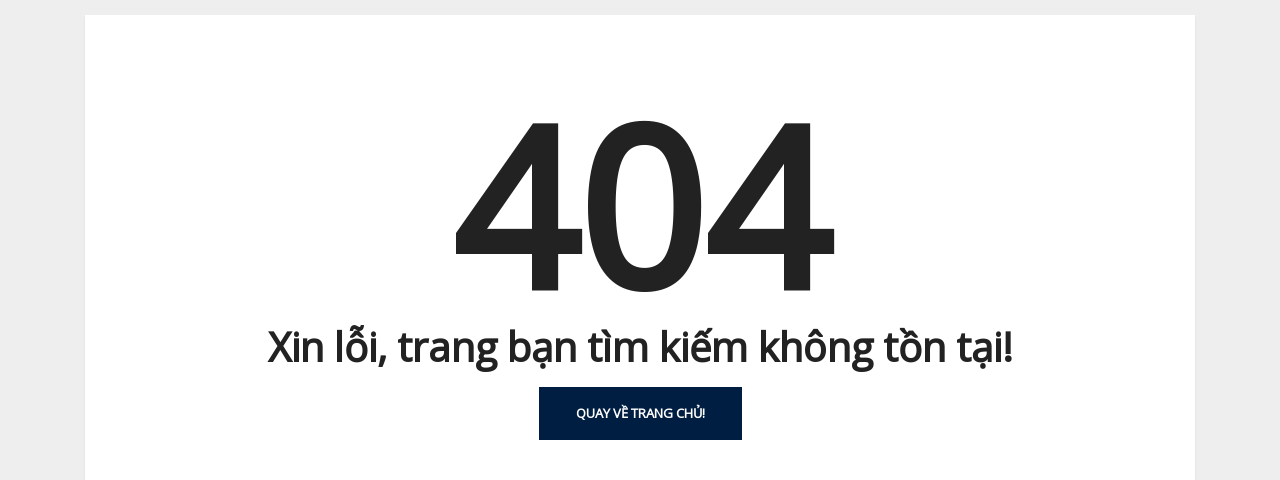

--- FILE ---
content_type: text/html; charset=utf-8
request_url: https://tuyensinh.huce.edu.vn/thong-bao-tuyen-sinh-dao-tao-trinh-do-tien-si-dot-thang-12-nam-2022
body_size: 1490
content:
<html>
<head>
    <!-- Basic Page Needs =====================================-->
    <meta charset="utf-8">

    <!-- Mobile Specific Metas ================================-->
    <meta http-equiv="X-UA-Compatible" content="IE=edge">
    <meta name="viewport" content="width=device-width, initial-scale=1, shrink-to-fit=no">

    <!-- Site Title- -->
    <title>Đại học Xây dựng Hà Nội</title>
    <!-- Favicon and Touch Icons -->
    <link href="/theme1/images/logo/logo-dhxd.PNG" rel="shortcut icon" type="image/png">
    <link href="/theme1/images/logo/logo-dhxd.PNG" rel="apple-touch-icon">
    <link href="/theme1/images/logo/logo-dhxd.PNG" rel="apple-touch-icon" sizes="72x72">
    <link href="/theme1/images/logo/logo-dhxd.PNG" rel="apple-touch-icon" sizes="114x114">
    <link href="/theme1/images/logo/logo-dhxd.PNG" rel="apple-touch-icon" sizes="144x144">
    <!-- CSS
    ==================================================== -->
    <!-- Bootstrap -->
    <link rel="stylesheet" href="/theme1/css/bootstrap.min.css">

    <!-- Font Awesome -->
    <link rel="stylesheet" href="/theme1/css/font-awesome.min.css">

    <!-- Font Awesome -->
    <link rel="stylesheet" href="/theme1/css/animate.css">

    <!-- IcoFonts -->
    <link rel="stylesheet" href="/theme1/css/icofonts.css">

    <!-- Owl Carousel -->
    <link rel="stylesheet" href="/theme1/css/owlcarousel.min.css">

    <!-- slick -->
    <link rel="stylesheet" href="/theme1/css/slick.css">

    <!-- limitpara -->
    <link rel="stylesheet" href="/theme1/css/limitpara.css">

    <!-- navigation -->
    <link rel="stylesheet" href="/theme1/css/navigation.css">

    <!-- magnific popup -->
    <link rel="stylesheet" href="/theme1/css/magnific-popup.css">

    <!-- Style -->
    <link rel="stylesheet" href="/theme1/css/style.css">

    <link rel="stylesheet" href="/theme1/css/nuce-edited.css">

    <link rel="stylesheet" href="/theme1/css/color-layout.css">
    <!-- Style -->
    <link rel="stylesheet" href="/theme1/css/colors/color-0.css">

    <!-- Responsive -->
    <link rel="stylesheet" href="/theme1/css/responsive.css">


    <!-- HTML5 shim and Respond.js IE8 support of HTML5 elements and media queries -->
    <!-- WARNING: Respond.js doesn't work if you view the page via file:// -->
    <!--[if lt IE 9]>
    <script src="https://oss.maxcdn.com/html5shiv/3.7.2/html5shiv.min.js"></script>
    <script src="https://oss.maxcdn.com/respond/1.4.2/respond.min.js"></script>
    <![endif]-->

</head>

<body class="body-color">
    <section class="block-wrapper">
        <div class="container">
            <div class="row">
                <div class="col-lg-12">
                    <div class="error-page text-center col ts-grid-box">
                        <div class="error-code">
                            <h2>
                                <strong>404</strong>
                            </h2>
                        </div>
                        <div class="error-message">
                            <h3>Xin l&#x1ED7;i, trang b&#x1EA1;n t&#xEC;m ki&#x1EBF;m kh&#xF4;ng t&#x1ED3;n t&#x1EA1;i!</h3>
                        </div>
                        <div class="error-body">
                            <!-- <h4>The Link You Followed Probably Broken or the page has been removed.</h4> -->
                            <a href="/" class="btn btn-primary" style="background: #001e42">Quay v&#x1EC1; Trang ch&#x1EE7;!</a>
                        </div>
                    </div>
                </div>

            </div>
            <!-- Row end -->
        </div>
        <!-- Container end -->
    </section>

    <!-- javaScript Files
    =============================================================================-->
    <!-- initialize jQuery Library -->
    <script src="/theme1/js/jquery.min.js"></script>
    <!-- navigation JS -->
    <script src="/theme1/js/navigation.js"></script>
    <!-- Popper JS -->
    <script src="/theme1/js/popper.min.js"></script>

    <!-- magnific popup JS -->
    <script src="/theme1/js/jquery.magnific-popup.min.js"></script>



    <!-- Bootstrap jQuery -->
    <script src="/theme1/js/bootstrap.min.js"></script>
    <!-- Owl Carousel -->

    <script src="/theme1/js/owl-carousel.2.3.0.min.js"></script>
    <!-- slick -->
    <script src="/theme1/js/slick.min.js"></script>

    <!-- smooth scroling -->
    <script src="/theme1/js/smoothscroll.js"></script>

    <script src="/theme1/js/main.js"></script>
</body>
</html>

--- FILE ---
content_type: text/css
request_url: https://tuyensinh.huce.edu.vn/theme1/css/limitpara.css
body_size: 74
content:
.module {
  width: auto;
  margin: 0 0 1em 0;
  overflow: hidden;
}
.module p {
  margin: 0;
}

.line-clamp-1 {
  display: -webkit-box;
  -webkit-line-clamp: 1;
  -webkit-box-orient: vertical;  
}
.line-clamp-2 {
  display: -webkit-box;
  -webkit-line-clamp: 2;
  -webkit-box-orient: vertical;
}
.line-clamp-3 {
  display: -webkit-box;
  -webkit-line-clamp: 3;
  -webkit-box-orient: vertical;
}
.line-clamp-4 {
  display: -webkit-box;
  -webkit-line-clamp: 4;
  -webkit-box-orient: vertical;
}
.line-clamp-5 {
  display: -webkit-box;
  -webkit-line-clamp: 5;
  -webkit-box-orient: vertical;
}

--- FILE ---
content_type: text/css
request_url: https://tuyensinh.huce.edu.vn/theme1/css/nuce-edited.css
body_size: 8595
content:
.body-color-white {
	background: #ffffff;
}
.body-color-gray {
	background: #eeeeee;
}
.single-post-wrapper {
	padding-top: 0;
}
.single-post-wrapper > .container {
	background: #ffffff;
	padding-top: 30px;
}
@media (max-width: 416px) {
	.single-post-wrapper > .container {
		padding-top: 0px;
	}
}
.announcement-bar {
	background: #fef2e2;
	color: #000000;
	text-align: center;
	padding: 5px;
}
.regular-category-content-section .bg-red span {
	background: #001e42;
	color: #ffffff;
	padding: 7px 10px;
}

.regular-category-content-section .bg-red {
    border-bottom: 2px solid #001e42;
}
.text-navi {
	color: #001e42!important;
}
.event-single-section {
	background: #f6f7f8;
	padding-top: 30px;
}



.header-middle .search-box {
  position: relative;
}

.header-middle .search-input {
  position: absolute;
  top: 0px;
  right: 5px;
  box-sizing: border-box;
  width: 0px;
  height: 40px;
  padding: 0 20px;
  outline: none;
  font-size: 14px;
  border-radius: 50px;
  color: #29313a;
  transition: all 0.8s ease;
}



.header-middle .btn-search {
	background: #002a5c;
  transition: all 0.8s ease;
  border-radius: 50%;
  position: relative;
}

.header-middle .search-input.active {
  width: 350px;
  right: 70px;
}

.header-middle .btn-search.animate {
  /* transform: rotate(-360deg); */
  /* right: 100px; */
}


/* .event-single-section .ts-title-item{
	background: #fff;
    border-bottom: 1px solid rgba(46,62,72,.12);
   padding-top: 24px;
    padding-bottom: 24px;
	
} */
.event-single-section .recent-events-title{
   padding-top: 0!important;
    padding-bottom: 0!important;
	
}

.nuce-news-btn-readmore {
	background: none;
	font-size: 14px;
    font-weight: normal;
    padding: 0px;
    position: absolute;
    right: 0;
    
}
.nuce-news-btn-readmore:hover {
	text-decoration: underline;
	color: #a30713!important;
    
}
.event-time-location {
	border-radius: 8px;
	background: #fff;
	padding: 12px;
	position: -webkit-sticky;
    position: sticky;
    top: 80px;
}
.event-time-location table {
	width: 100%;
}
.announcement-bar i {
	margin-right:12px;
	color: #f98630;
}
.footer-logo-side p {
	margin: 0!important;
}
.single-article-tin-tuc-section .col-lg-9 {
	padding-right: 80px;
}

.logo-pc h3 {
	color: #ffffff;
	font-weight: 700;
	width: 406px;
	font-size: 22px;
}
.post-content-area ul {
    font-family: Open Sans;
    font-style: normal;
    font-weight: normal;
    font-size: 15px;
    line-height: 170%;
    color: #000000;
}
.logo-pc h4 {
	color: #ffffff;
	font-weight: 600!important;
	font-size: 17px;
	width: 400px;
}
.nav-search-nuce > form {
    width: 100%;
    height: 110px;
    padding: 0 auto;
    display: none;
    position: absolute;
    left: 0;
    top: 0;
    background-color: #ffffff;
    z-index: 99;
}
.nav-search-nuce {
    height: 70px;
    float: right;
    z-index: 19998;
}
.right-menu li .nav-search-nuce {
    height: 60px;
}
.right-menu li .nav-search-nuce .nav-search-button {
    line-height: 0!important;
    background: transparent!important;
    width: auto!important;
    height: 19px!important;
}
.right-menu li .nav-search-nuce .nav-search-button {
    line-height: 0!important;
    background: transparent!important;
    width: auto!important;
    height: 19px!important;
    
    color: #fff;
    font-size: 17px;
}
.event-single-section .regular-post-section img {
	height: 180px!important;
	width: 100%;
}
.events-category-section .post-content {
	margin-bottom: 20px;
}
.logo-text {
	/* height: 80px;  */
	margin-top: 20px;
	margin-bottom: 20px;
	
}
.footer-content {
	padding: 24px 30px!important;
	padding-top: 10px!important;
}

.footer-logo-side h3 {
	color: #ffffff;
	font-weight: 700;
	width: 300px;
	font-size: 17px;
	margin-bottom: 0.8rem;
}
.footer-logo-side h4 {
	color: #ffffff;
	font-weight: 600!important;
	font-size: 13px;
	width: 300px;
}
.footer-logo-side .nav-brand {
	padding: 0!important;
}

.thong-bao-section .post-title-nuce-news-thongbao {
	margin-bottom: 0px!important;
}
.thong-bao-section .media-body-home {
	margin-left: opx!important;
	padding-bottom: 10px;
	padding-top: 10px;
	
}

.footer-logo-side .logo-text {
	margin-top: 0px!important;
	
}
.footer-quick-link {
	margin-right: auto;
	margin-left: auto;
}
.footer-logo-side p {
	overflow: auto;
}
.footer-logo-side img {
	height: 56px;
	width: auto;
	margin-right: 15px!important;
}
.footer-section {
	height: 100%;
	background: #002147;
}

.footer-logo-side table td {
    font-size: 16px;
    font-weight: 400;
    line-height: 24px;
    color: #ffffff;
    margin-top: 22px;
    margin-bottom: 32px;
    padding-left: 0!important;
}
.ts-overlay-style .item:before {
	height: 115px!important;
}
.home-header-section .nav-search > form {
	height: 36px;
	width: calc(100% - 120px);
	border: 1px solid #999;
}
.home-header-section .nav-search-button input {
	font-size: 15px;
    width: auto;
    height: 36px;
    border: 1px solid #e00;
    background: #e00;
    border-radius: 3px;
    padding-left: 20px;
    padding-right: 20px;
    position: absolute;
    right: -120px;
    color: #fff;
    
}
.home-header-section .nav-search-button {
	line-height: normal;
	width: auto;
    height: 36px;
    
    background: transparent;
}
.social-link img {
	height: 24px!important;
	width: 24px;
	float: left;
	margin-right: 10%;
	
}
.home-header-section .nav-search-inner input[type=text], .nav-search-inner input[type=search] {
	
}

.header-middle .nav-brand img {
	margin-right: 15px;
	height: 70px;
    margin-top: 15px;
}
.home-header-section .search-form-wrapper form input[type="search"] {
    border: 1px solid #999;
    height: 36px;
    padding: 8px 17px;
    width: calc(100% - 120px);
}
.home-header-section .nav-search-inner {
    width: 100%;
    height: auto;
    display: table;
    margin: 0;
}
.social-link {
	margin-right: 20px;
	width: 120px;
	margin-top: 20px;
}
.social-link > p {
	margin-bottom: 10px!important;
}
.right-side-bar2-section .active h2 {
	color: white!important;
	font-size: 18px!important;
}
.right-side-bar2-section .btn-tag .active {
	background: #001e42;

}
.nav-dropdown {
	width: 250px;
}
.event-image img {
	height: auto;
	width: 100%;
}
.single-article-section iframe {
	max-width: 100%;
	max-height: -webkit-fill-available;
}
.single-article-section table{
	width: 100%!important;
    height: auto!important;
}
.nav-dropdown > li > a:hover {
	background: #002a5c!important;
	color: #ffffff!important;
}
.nav-dropdown > li > a:hover:before {
	width: 0!important;
}
.right-side-bar2-section .ts-title-item {
	margin-bottom: 24px!important;
}
.right-side-bar2-section .ts-grid-box {
  
     -webkit-box-shadow: none!important; 
     box-shadow: none!important; 
     padding: 0px!important;
}

.post-cat-nuce-news-02 {
	margin-bottom: 0px!important;
}

.home-slider-section {
	padding: 0px;
	padding-top: 0px !important;
}
.list-style-dot-left img {
	height: 5px;
	width: 5px;
}
.noti-type-image img {
	border-radius: 50%;
	height: 50px;
	width: 50px;
	object-fit: cover;
}
.r-d-section .ts-grid-box .ts-post-thumb img {
  width: 100%;
  -webkit-transform: scale(1);
  -ms-transform: scale(1);
  transform: scale(1);
  -o-transition: all 0.4s ease;
  transition: all 0.4s ease;
  -webkit-transition: all 0.4s ease;
  -moz-transition: all 0.4s ease;
  -ms-transition: all 0.4s ease;
  -webkit-backface-visibility: hidden;
  backface-visibility: hidden;
  height: 200px;
  object-fit: cover;
}
.r-d-4-section .ts-grid-box .ts-post-thumb img {
  width: 100%;
  -webkit-transform: scale(1);
  -ms-transform: scale(1);
  transform: scale(1);
  -o-transition: all 0.4s ease;
  transition: all 0.4s ease;
  -webkit-transition: all 0.4s ease;
  -moz-transition: all 0.4s ease;
  -ms-transition: all 0.4s ease;
  -webkit-backface-visibility: hidden;
  backface-visibility: hidden;
  height: 200px;
  object-fit: cover;
}
.home-header-section .nav-overlay-panel {
	top:70px;
}
.r-d-section .post-title-nuce-news-03 {
	height: 70.4px!important;
}
.r-d-4-section .post-title-nuce-news-03 {
	height: 70.4px!important;
}
.button-read-more-2 {
	
	color: #001e42;
	text-transform: uppercase;
	font-weight: bold;
}
.regular-post-section .ts-title-item {
	border-bottom: 2px solid #001e42;
}
.regular-post-section .post-title-nuce-news-03 {
	font-size: 12px;
}
.regular-post-section .ts-grid-box.ts-grid-content-1 .post-content {
	padding: 10px!important;
}
.regular-post-section .ts-title-item h2 {
	font-size: 18px; 
	font-weight: 700; 
	color: #ffffff;
	margin-bottom: 12px;
}
.r-d-4-section .nuce-news-read-more {
	top:unset!important;
	bottom: 0px;
}
.top-news-2-section .nuce-news-read-more {
	top:unset!important;
	bottom:-6px!important;
}
.top-news-2-section .ts-grid-box.ts-grid-content-1 .post-content {
	padding-top: 15px!important;
	padding-right: 10px!important;
	padding-left: 10px!important;
	padding-bottom: 5px!important;
	border: 1px solid #ededed;
}
.button-read-more-2 {
	/* border: 2px solid #001e42; */
	padding: 10px;
	background: #eeeeee;
}

.button-read-more-3 {
	color: #001e42;
	font-size: 18px;
	font-weight: bold;
	padding: 10px;
	background: #d1d1d1;
}
.button-read-more-2:hover {
	cursor: pointer;
}
.top-news-section {
	padding-top: 48px!important;
	padding-bottom: 48px!important;
}
.top-news-2-section .bg-red {
	border-bottom: 2px solid #001e42;
	
}
.hot-title-section .hot-item img {
	height: 182px;
	object-fit: center;
}
.tin-tuc-section .bg-red {
	border-bottom: 2px solid #001e42;
	
}
.right-side-bar2-section .post-date-info {
	color: #241F20!important;
}
.right-side-bar2-section .module {
	margin-bottom: 0px;
}
.top-news-2-section .bg-red span {
	background: #001e42;
	color: #ffffff;
	padding: 7px 10px;
}
.tin-tuc-section .bg-red span {
	background: #001e42;
	color: #ffffff;
	padding: 7px 10px;
}
.media-body-image {
	margin-left: 24px;
    padding-right: 16px;
}
.single-post-right-side-bar .media-body a:hover {
	color: #a30713!important;
}
.bg-nuce-navi {
	background: #002147;
	color: #ffffff;
	padding: 12px;
	text-align: center;
}
.bg-nuce-red {
	background: #001e42;
	color: #ffffff;
	padding: 12px;
	text-align: center;
}
.home-icon img {
	height: 20px;
	width: 20px;
}

.single-post-right-side-bar .ts-title-item h2 {
	font-size: 18px; 
	font-weight: 700; 
	color: #ffffff;
	margin-bottom: 15px;
}
.single-post-right-side-bar .post-content img {
	width: 100%!important;
    height: 150px!important;
    margin-bottom: 10px!important;
}
.single-post-right-side-bar .media-body a {
	font-size: 14px!important;
}
.tab-content .media-body {
	margin-bottom: 12px;
    padding-bottom: 12px;
    border-bottom: 1px solid #E5E5E5;
}
.social-tool-bar {
	padding-top: 250px;
	position: -webkit-sticky;
    position: sticky;
    top: -50px;
}
.home-ads-section .owl-nav {
    top: 40%;
    position: absolute;
    margin-left: auto;
    margin-right: auto;
    left: 0;
    right: 0;
    text-align: center;
}
.home-ads-section .owl-next {
    float: right;
}
.home-ads-section .owl-prev {
    float: left;
    left: -15px;
}

.nuce-news-category-video-bg h2 {
	color: #ffffff;
	text-transform: uppercase;
}

.nuce-news-category-video-bg > .container-nuce-news {
	padding-top: 70px;
	padding-bottom: 70px;
}
.nuce-news-category-video-bg:before {
    background: linear-gradient(to bottom, rgb(0 94 202 / 80%) 55%, rgba(0, 94, 202, 0.8) 55%)!important;
    height: 200px;
}

.home-quick-link-2 {
	margin-top: 20px;
}

.home-slider-section .owl-stage-outer {
	margin-bottom: 8px;
}


.home-ads-section .owl-next img {
	height: 20px!important;
}
.home-ads-section .owl-prev img {
	height: 20px!important;
}
.social-item {
	height: 25px;
	width: 25px;
	position: relative;
	background: #eeeeee;
	border-radius: 50%;
	border: 1px solid #E5E5E5;
}
.social-item:before {
	position: absolute;
	
  transform: translateX(-50%);
}
.nav-dropdown:empty {
	background: red;
}
.social-item:hover {
	background: #007dff!important;
}
.social-tool-bar li {
	text-align: center;
}
.single-post-right-side-bar .media-body h4 {
	margin-bottom: 5px!important;
}
.nuce-news-category-video-bg {
  
  background: linear-gradient(rgba(0, 0, 0, 0.5), rgba(0, 0, 0, 0.5)), url(../images/gallery/Rectangle14.png);
  background-repeat: no-repeat;
  height: 200px;
  width: auto;
  background-size: cover;
}
.single-post-right-side-bar .media-body p {
	color: #000000!important;
	font-size: 14px!important;
	margin: 10px!important;
	margin-left: 0px!important;
}
.single-post-right-side-bar .right-sidebar {
	position: -webkit-sticky;
    position: sticky;
    top: 60px;
}
.single-post-right-side-bar .media-body a {
	color: #241F20;
}
.right-side-bar2-section .ts-title-item h2 {
	font-size: 18px!important;
	margin-bottom: 0px!important;
}
.right-side-bar2-section .ts-title-item {
	padding: 8.6px 5px!important;
}
.top-news-section .post-title {
	line-height: 1.4!important;
}
.post-cat-nuce-news-02 {
    color: #9F9F9F!important;
    font-size: 15px;
    line-height: 24px;
    color: #232323;
    left: -4px;
    top: -6px;
}


.quick-link-item {
	margin-right: auto;
	margin-left: auto;
	margin-bottom: 10px;
	margin-top: 10px;
}
.r-d-section .media-body-home a{
  font-size: 18px;
  line-height: 22px;
  color: #241F20;
  }
  .r-d-4-section .media-body-home a{
  font-size: 18px;
  line-height: 22px;
  color: #241F20;
  }
 .r-d-4-section .ts-grid-box.ts-grid-content-1 .post-content {
 	padding-bottom: 10px!important;
 }
  .r-d-section .post-content {
  	border-bottom: 1px solid #cbcccc;
    margin-bottom: 12px;
    padding-bottom: 12px;
  }
  .r-d-4-section .post-content {
  	border-bottom: 1px solid #cbcccc;
    margin-bottom: 12px;
    padding-bottom: 12px;
  }
.quick-link-item h4 {
	text-transform: uppercase;
	color: #001e42;
	margin-top: 20px;
	font-size: 12px!important;
	font-weight: bold!important;
	
}
.quick-link-item img {
	height: 30px;
}

/* .nav-menu > li > a .submenu-indicator:before {
    content: ''!important;
} */
.align-to-left {
	float: left!important;
}

.header-middle.v2 {
	margin-bottom:0px!important;
	background:#002a5c!important;
	padding: 0;
}
.right-menu li .nav-search .nav-search-button {
    line-height: 0!important;
    background: transparent!important;
    width: auto!important;
    height: 19px!important;
}
.right-menu li a {
	line-height: 0!important;
	border-left:none!important;
	color: white!important;
	width: auto!important;
    height: auto!important;
    font-size: 19px!important;
    
}
.right-menu li span {
	color: #ffffff;
}
.right-menu li {
	margin-left:20px;
	text-align:center;
	cursor: pointer;
}
.right-menu li:nth-child(3) {
	position: relative;
}

.right-menu {
	margin-top: 25px;
}
/* .nav-brand img {
	margin-right:30px;
} */
.navbar-standerd.nav-bar-dark .navigation {
	background: #001e42!important;
}
.hot-description h3 {
	color: #002147!important;
	font-size: 26px!important;
	margin-top: 15px;
    margin-bottom: 15px;
    text-transform: uppercase;
}
.hot-title-section .owl-item {
	padding: 10px!important;
	
}
.hot-description p {
	padding:0px!important;
}
.hot-title-section {
	background: #EEEEEE;
	padding-top: 25px;
	padding-bottom: 15px;
}
.owl-nav img:hover {
	opacity: 1;
}
.home-slider-section .owl-nav {
    top: 40%;
    position: absolute;
    margin-left: auto;
    margin-right: auto;
    left: 0;
    right: 0;
    text-align: center;
}
.home-slider-section .owl-next {
    float: right;
    right:15px;
}
.home-slider-section .owl-prev {
    float: left;
}
.videos-category-section iframe {
	height: 230px!important;
	width: 100%!important;
}
.category-header-section .nav-menu > li > a {
	margin-right: 0px!important;
	margin-left: 0px!important;
	color: #002147;
}
.category-header-section .nav-menu > li > a:hover {
	color: #002147!important;
}
.quick-link-row > .row {
	margin-left: 0!important;
	margin-right: 0!important;
}
.quick-link-row > .row > a:first-child {
	margin-left: 0!important;
}
.quick-link-row > .row > a:last-child {
	margin-right: 0!important;
}
#home-header-slider .owl-dots .owl-dot span {
    background: #eeeeee;
}
.nuce-col {
	flex: 0 0 12.5%;
    max-width: 12.5%;
    position: relative;
    width: 100%;
    min-height: 1px;
    margin-bottom: 10px;
}

/* .home-header-section .logo-mobile img {
	margin-top: 10px;
} */
.right-menu .megamenu-panel {
	z-index: 99999!important;
	right:-150%!important;
	width: 300px;
	border-radius: 5px;
	padding: 24px;
	-webkit-box-shadow: 0 6px 12px rgba(0, 0, 0, 0.175);
    box-shadow: 0 6px 12px rgba(0, 0, 0, 0.175);

	
}
.right-menu .megamenu-panel .col-md-4 {
	margin-bottom: 10px;
	cursor: pointer;
}
.mobile-app img {
    width: 100px;
	height: auto!important;
    float: left;
    margin-right: 10%;
}

.home-header-section .nav-menu > li > a:before {
    position: absolute;
    left: 0;
    bottom: 0;
    width: 0%;
    height: 4px;
    background: #a30713;
    content: '';
    opacity: 0;
    visibility: hidden;
    -o-transition: all 0.4s ease;
    transition: all 0.4s ease;
    -webkit-transition: all 0.4s ease;
    -moz-transition: all 0.4s ease;
    -ms-transition: all 0.4s ease;
}
.home-header-section .nav-menu > li > a:hover::before {
  opacity: 1;
  visibility: visible;
  width: 100%;
}
.home-header-section .nav-menu > li > a {
	
	padding-right: 5px;
	padding-top: 14px;
	padding-bottom: 14px;
	padding-left: 0px;
}
.mobile-app {
	width: 230px;
	margin-top: 20px;
}
.home-header-section .nav-menu > li .nav-dropdown li a {
	color: #001e42;
	font-weight: bold!important;
	white-space: pre-line;
	position: relative;
	padding: 14px 34px !important;
}
.home-header-section .nav-menu > li .nav-dropdown li a span {
	/* margin-left: 10px; */
	overflow-wrap: break-word;
}




.article-social {
	float: right;
}
.article-social li {
    display: inline-block;
}

.article-social li a svg{
	height: 15.725px;
	width: auto;
}
.zaloicon {
	position: absolute;
	height: 25px;
	width: 25px;
}

.owl-carousel .owl-dots.disabled, .owl-carousel .owl-nav.disabled {
    display: block;
}

.card {
  background: #fff;
  
}
.card h2 {
  margin: 0;
  padding: 0 1rem;
}
.card .title {
  color: #001e42;
  font-size: 15px;
  font-weight: bold;
  height: 120px;
  line-height: normal;
  
  
}
.card .actions {
  
  align-items: center;
  padding: 0.5rem 1rem;
}

.tin-tuc-section .nuce-news-read-more {
    top: unset!important;
    bottom: -6px!important;
}
.thong-bao-section .post-content {
	border-bottom: 1px solid #ededed;
	margin-bottom: 0!important;
}
.post-title-nuce-news-thongbao a:hover {
	color: #a30713!important;
}
.thong-bao-ads-section img {
	width: 100%;
	height: auto;
}
.thong-bao-section .ts-grid-style-2 {
	padding-right: 30px;
	
}
.thong-bao-section .post-content:last-child {
	border-bottom: none;
}

.tin-tuc-section .ts-grid-box.ts-grid-content-1 .post-content {
    padding-top:15px!important;
    padding-right: 20px!important;
    padding-left: 10px!important;
    padding-bottom: 5px!important;
}

.img-avatar {

  position: absolute;
  padding:5px;
  background: #a30713;
  top: 75%;
  left: 37%;
  z-index: 2;
}
.text-justify {
	text-align: justify;
}
.home-quick-link-2 svg {
	height: 30px;
	width: auto;
	fill: #001e42;
	-webkit-transition: all 300ms ease-in-out;
    -moz-transition: all 300ms ease-in-out;
    -o-transition: all 300ms ease-in-out;
    transition: all 300ms ease-in-out;
}
.home-quick-link-2 .nuce-col:hover svg {
	fill:#a30713!important;
}

.home-quick-link-2 .nuce-col:hover .quick-link-item h4 {
	color: #a30713!important;
	-webkit-transition: all 300ms ease-in-out;
    -moz-transition: all 300ms ease-in-out;
    -o-transition: all 300ms ease-in-out;
    transition: all 300ms ease-in-out;
}

.event-img{
	height: 160px!important;
	object-fit: cover;
}

.title-total {
  padding: 3em 1.5em 1.5em 1.5em;
}

.img-portada {
  width: 100%;
}

.nuce-news-category-video {
  padding: 0!important;
}
.portada {
  width: 100%;
  height: 100%;
  background-position: bottom center;
  background-size: cover;
}
  .img-side {
    flex: 100%!important;
    max-width: 100%!important;  
  }
  .content-side {
    flex: 100%!important;
    max-width: 100%!important;
  }
 

.events-category-section .owl-nav {
    top: 40%;
    position: absolute;
    margin-left: auto;
    margin-right: auto;
    left: 0;
    right: 0;
    text-align: center;
}
.events-category-section .owl-prev {
    float: left;
    left: -25px;
}
.events-category-section .owl-next {
    float: right;
    right: -5px;
}
.events-category-section .owl-next img {
    height: 20px!important;
}

.events-category-section .owl-prev img {
    height: 20px!important;
}

.article-social li a i {
    font-size: 16px;
    color: #fff;
    width: 25px;
    height: 25px;
    
    text-align: center;
    padding: 6px;
    margin-right: 8px;
}
.mobile-app > p {
	margin-bottom: 10px!important;
}
.right-menu .megamenu-panel img {
	height: auto;
	width: 40%;
	margin-bottom: 5px;
}
.right-menu .megamenu-panel h6 {
	font-size: 12px;
	color: #000000;
}

.tin-tuc-section .hot-news-section {
	margin-bottom: 34px;
}
.right-menu li:nth-child(3):hover .megamenu-panel {
	display: block!important;
	animation: growDown 300ms ease-in-out forwards;
	transform-origin: top center;
}
.mobile-view li {
    margin-left: 30px;
    cursor: pointer;
}
.mobile-view li a {
    font-size: 30px;
}

.pagination li.active a, .pagination li:hover a {
	background: #a30713!important;
}
.tin-tuc-section .col-lg-3 {
	margin-bottom: 24px;
}
.home-header-section .nav-dropdown > li {
	position: unset!important;
}
.home-header-section .nav-dropdown .nav-dropdown {
    background-color: #fdfdfd;
    /* top: 0;
    height:100%; */
    max-height: 538.4px;
}
.pagination-hidden {
	display: none;
}
.pagination-span a.active, .pagination-span a:hover, #pagination a:hover {
    background: #a30713;
    color: #ffffff!important;
}
.home-header-section .nav-dropdown .nav-dropdown .nav-dropdown .nav-dropdown {
    overflow-y: auto; 
}

@-webkit-keyframes growDown {
  0% {
    transform: scaleY(0)
  }
  80% {
    transform: scaleY(1.1)
  }
  100% {
    transform: scaleY(1)
  }
}
.right-menu li:nth-child(3):hover i {
	color: #a30713!important;
}
.right-menu li:nth-child(3):hover span {
	color: #a30713!important;
}
.right-menu .submenu-indicator {
	display: none!important;
}
.navigation-portrait .nav-menu {
    width: 100%;
    background: #232323;
    padding: 16px;
}
.navbar-standerd.nav-bar-dark .navigation-portrait .nav-menus-wrapper {
    background: transparent!important;
    top:0!important;
}
#btn-toggle-menu .label-menu {
	display: none;
}
.nav-toggle .label-menu {
	position: absolute;
    top: 24px;
    left: -3px;
    color: #ffffff;
    display: block!important;
    font-size: 12px!important;
}


@media (min-width: 1600px) {
	.button-btn-read-more-mb {
		display: none;
	}
.single-post-right-side-bar .post-list-item {
	margin-left: -70px;
}
	.item .post-content .post-title-nuce-news-03 {
		margin-bottom: 55px;	
	}
	
	#container-menu > .nav-menu > li > a > .submenu-indicator {
	display: none;
}
	.nuce-col {
	margin-bottom: 0px;
	}
	.home-quick-link-2 {
	padding-bottom: 10px!important;
	}
	.navbar-standerd .navigation {
    height: auto!important;
}
#home-header-slider .item {
    min-height: 500px!important;
  }
	
	
	.home-header-section .nav-menu > li > a {
/*	margin-right: 35px!important;*/

}
.home-header-section .nav-menu > li:last-child > a {
	margin-right: 0px!important;
}


}
@media (min-width: 1400px) and (max-width: 1600px) {
	.button-btn-read-more-mb {
		display: none;
	}
.single-post-right-side-bar .post-list-item {
	margin-left: -70px;
}
	.item .post-content .post-title-nuce-news-03 {
		margin-bottom: 55px;	
	}
	#container-menu > .nav-menu > li > a > .submenu-indicator {
	display: none;
}
	.nuce-col {
	margin-bottom: 0px;
	}
	.home-quick-link-2 {
	padding-bottom: 10px!important;
	}
	.navbar-standerd .navigation {
    height: auto!important;
}
  .home-header-section .nav-menu > li > a {
/*	margin-right: 35px!important;*/
}
.home-header-section .nav-menu > li:last-child > a {
	margin-right: 0px!important;

}
#home-header-slider .item {
    min-height: 400px!important;
  }

}
@media (min-width: 1200px) and (max-width: 1400px) {
	.button-btn-read-more-mb {
		display: none;
	}
	.search-input.active {
	  width: 280px;
	  right: 60px;
	}
	.single-post-right-side-bar .post-list-item {
	margin-left: -70px;
}
	.col-event-noti {
		padding-left: 0!important;
	}
	.col-top-news {
		padding-right: 30px!important;
	}
	.item .post-content .post-title-nuce-news-03 {
		margin-bottom: 55px;	
	}
	#container-menu > .nav-menu > li > a > .submenu-indicator {
	display: none;
}
	.nuce-col {
	margin-bottom: 0px;
	}
	.home-quick-link-2 {
	padding-bottom: 10px!important;
	}
	#home-header-slider .item {
    min-height: 350px!important;
  }
	
	
	.navbar-standerd .navigation {
    height: auto!important;
}
  .home-header-section .nav-menu > li > a {
/*	margin-right: 20px!important;*/

}
.home-header-section .nav-menu > li:last-child > a {
	margin-right: 0px!important;

}

}
@media (min-width: 992px) and (max-width: 1200px) {
	.button-btn-read-more-mb{
		display: none;
	}
	.search-input.active {
		width: 250px;
		right: 70px;
	}
	.single-post-right-side-bar .post-list-item {
	margin-left: -70px;
}
	.col-event-noti {
		padding-left: 0!important;
	}
	.col-top-news {
		padding-right: 30px!important;
	}
	.item .post-content .post-title-nuce-news-03 {
		margin-bottom: 55px;	
	}
	#container-menu > .nav-menu > li > a > .submenu-indicator {
	display: none;
}
	.nuce-col {
	margin-bottom: 0px;
	}
	.home-quick-link-2 {
	padding-bottom: 10px!important;
	}
	
	#home-header-slider .item {
    min-height: 320px!important;
  }
	
.navbar-standerd .navigation {
    height: auto!important;
}

}
@media (min-width: 768px) and (max-width: 992px) {
	.nuce-news-btn-readmore{
		display: none;
	}

	.footer-logo-side img {
		height: 46px;
	}
.footer-logo-side h3 {
	font-size: 15px;
}
.footer-logo-side h4 {
	font-size: 12px;
}
	.single-article-tin-tuc-section .single-post-right-side-bar .media-body{
		padding-right: 0px;
		margin-left: 0px;
	}
	.single-article-tin-tuc-section .single-post-right-side-bar .media-body-image{
		padding-right: 0px;
		margin-left: 0px;
	}
	.single-article-tin-tuc-section .col-lg-9 {
		padding-right: 15px;
	}
	.nav-menu > li > a {
		font-size: 16px;
	}
	.home-header-section .submenu-indicator-chevron {
			display: none;
	}
	.home-header-section .submenu-indicator:before {
    content: '\f107';
    font-size: 22px;
    font-family: 'FontAwesome';
    font-weight: 1000;
}
.home-header-section .submenu-indicator {
  margin: 10px 24px;
}
.home-header-section .nav-menu {
	background: #ffffff!important;
}
.home-header-section .nav-menu > li > a {
	color: #001e42!important;
	padding-left: 24px;
}
	.home-header-section .home-icon {
		display: none;
	}
	.nav-search > form {
		height: 145px;
	}
.right-menu li .nav-search .nav-search-button {
	font-size: 30px;
}
	.navigation-portrait .nav-search { 
		padding: 0;
		margin: 0;
	}
	.mobile-view {
		display: block!important;
	}
	.footer-quick-link {
		margin-right: unset!important;
	}
	#home-header-slider .owl-dots {
    top: 280px!important;
}
.home-quick-link-2 {
	padding-top: 40px;
	}
	
		.ts-featured, .posts-ad, .ts-overlay-style, .ts-grid-box:last-of-type, .ts-newslatter-content {
    margin-bottom: unset!important;
	}
	.post-title-nuce-news-02 {
    
    margin-bottom: 0px!important;
}
	.nuce-col {
		flex: 0 0 25%;
	    max-width: 25%;
	}
	
	
	.top-news-section .ts-post-thumb > a > .img-nuce-col-3 {
		display: none!important;
	}
	.top-news-section .post-cat-nuce-news-02 {
		display: none!important;
	}
	.top-news-section .nuce-news-read-more {
		display: none!important;
	}
	
	.top-news-2-section .ts-post-thumb > a > .img-nuce-col-3 {
		display: none!important;
	}
	.top-news-2-section .post-cat-nuce-news-02 {
		display: none!important;
	}
	.top-news-2-section .nuce-news-read-more {
		display: none!important;
	}
	.ts-grid-box.ts-grid-content-1 .post-content {
	    padding: 16px 10px!important;
	}
	#home-header-slider .item {
    min-height: 280px!important;
  }
	
	.header-middle {
	display: none!important;
	}
}
@media (min-width: 542px) and (max-width: 768px) {
	
.nuce-news-btn-readmore {
	display: none;
}

.footer-logo-side img {
	height: 46px;
}
.footer-logo-side h3 {
	font-size: 15px;
}
.footer-logo-side h4 {
	font-size: 12px;
}
	.single-article-tin-tuc-section .single-post-right-side-bar .media-body{
		padding-right: 0px;
		margin-left: 0px;
	}
	.single-article-tin-tuc-section .single-post-right-side-bar .media-body-image{
		padding-right: 0px;
		margin-left: 0px;
	}
	.single-article-tin-tuc-section .col-lg-9 {
		padding-right: 15px;
	}
	.nav-menu > li > a {
		font-size: 16px;
	}
	.event-content-details {
	flex-direction: column-reverse;
}
.event-time-location {
	margin-bottom: 24px;
}
	.home-header-section .submenu-indicator-chevron {
			display: none;
	}
	.home-header-section .submenu-indicator:before {
    content: '\f107';
    font-size: 22px;
    font-family: 'FontAwesome';
    font-weight: 1000;
}
.home-header-section .submenu-indicator {
  margin: 10px 24px;
}
	.home-header-section .nav-menu {
	background: #ffffff!important;
}
.home-header-section .nav-menu > li > a {
	color: #001e42!important;
	padding-left: 24px;
}
	.home-header-section .home-icon {
		display: none;
	}
	.nav-search > form {
		height: 80px;
	}
	.right-menu li .nav-search .nav-search-button {
	font-size: 30px;
}
	.navigation-portrait .nav-search { 
		padding: 0;
		margin: 0;
	}
	.mobile-view {
		display: block!important;
	}
	#calendar > table > tr {
		display:grid!important;
	}
	#calendar > table > tr > .fc-header-center {
		text-align: unset!important;
	}
	#home-header-slider .owl-dots {
    top: 200px!important;
}
.home-quick-link-2 {
	padding-top: 40px;
	}
		.ts-featured, .posts-ad, .ts-overlay-style, .ts-grid-box:last-of-type, .ts-newslatter-content {
    margin-bottom: unset!important;
	}
	.post-title-nuce-news-02 {
    
    margin-bottom: 0px!important;
}
	.nuce-col {
		flex: 0 0 25%;
	    max-width: 25%;
	}
	
	
	.top-news-section .ts-post-thumb > a > .img-nuce-col-3 {
		display: none!important;
	}
	.top-news-section .post-cat-nuce-news-02 {
		display: none!important;
	}
	.top-news-section .nuce-news-read-more {
		display: none!important;
	}
	.top-news-2-section .ts-post-thumb > a > .img-nuce-col-3 {
		display: none!important;
	}
	.top-news-2-section .post-cat-nuce-news-02 {
		display: none!important;
	}
	.top-news-2-section .nuce-news-read-more {
		display: none!important;
	}
	.ts-grid-box.ts-grid-content-1 .post-content {
	    padding: 16px 10px!important;
	}
	#home-header-slider .item {
    height: 200px!important;
  }
	.header-middle {
	display: none!important;
	}
}
@media (max-width: 542px) {
	.nuce-news-btn-readmore {
		display: none;
	}

	.single-post-wrapper .col-sm-8 {
		-ms-flex: 0 0 66.666667%;
	    flex: 0 0 66.666667%;
	    max-width: 66.666667%;
	}
	.single-post-wrapper .col-sm-4 {
		-ms-flex: 0 0 33.333333%;
	    flex: 0 0 33.333333%;
	    max-width: 33.333333%;
	}
	.article-social li a i {
		margin-right: 0px;
	}
	.footer-logo-side img {
		height: 46px;
	}
.footer-logo-side h3 {
	font-size: 15px;
}
.footer-logo-side h4 {
	font-size: 12px;
}
	.single-article-tin-tuc-section .single-post-right-side-bar .media-body{
		padding-right: 0px;
		margin-left: 0px;
	}
	.single-article-tin-tuc-section .single-post-right-side-bar .media-body-image{
		padding-right: 0px;
		margin-left: 0px;
	}
	.single-article-tin-tuc-section .col-lg-9 {
		padding-right: 15px;
	}
	.footer-logo-side .nav-brand img {
	margin-top: -30px!important;
}
	.nav-menu > li > a {
		font-size: 16px;
	}
	.logo-text {
		display: inherit;
	}
	.event-content-details {
	flex-direction: column-reverse;
}
.event-time-location {
	margin-bottom: 24px;
}
	.navigation-portrait .nav-dropdown .submenu-indicator {
  right: 0;
}
	.home-header-section .submenu-indicator-chevron {
			display: none;
	}
.home-header-section .submenu-indicator:before {
    content: '\f107';
    font-size: 22px;
    font-family: 'FontAwesome';
    font-weight: 1000;
}
.home-header-section .submenu-indicator {
  margin: 10px 24px;
}
.home-header-section .nav-menu {
	background: #ffffff!important;
}
.home-header-section .nav-menu > li > a {
	color: #001e42!important;
	padding-left: 24px;
}
	.home-header-section .home-icon {
		display: none;
	}

	.nav-search > form {
		height: 80px;
	}
.right-menu li .nav-search .nav-search-button {
	font-size: 30px;
}
	.navigation-portrait .nav-search { 
		padding: 0;
		margin: 0;
	}
	.mobile-view {
		display: block!important;
	}
	.mobile-view .search-form-wrapper {
	    display: block!important;
	}
	#calendar > table > tr {
		display:grid!important;
	}
	#calendar > table > tr > .fc-header-center {
		text-align: unset!important;
	}
	.home-quick-link-2 {
	padding-top: 40px;
	}
	/* .nav-brand img {
	margin-bottom: 20px!important;
	} */
	.ts-featured, .posts-ad, .ts-overlay-style, .ts-grid-box:last-of-type, .ts-newslatter-content {
    margin-bottom: unset!important;
	}
	.post-title-nuce-news-02 {
    
    margin-bottom: 0px!important;
}
	.nuce-col {
		flex: 0 0 25%;
	    max-width: 25%;
	}
	.top-news-section .ts-post-thumb > a > .img-nuce-col-3 {
		display: none!important;
	}
	.top-news-section .post-cat-nuce-news-02 {
		display: none!important;
	}
	.top-news-section .nuce-news-read-more {
		display: none!important;
	}
	.top-news-2-section .ts-post-thumb > a > .img-nuce-col-3 {
		display: none!important;
	}
	.top-news-2-section .post-cat-nuce-news-02 {
		display: none!important;
	}
	.top-news-2-section .nuce-news-read-more {
		display: none!important;
	}
	.ts-grid-box.ts-grid-content-1 .post-content {
	    padding: 16px 10px!important;
	}
	.footer-logo-side h3 {
	
	width: 100%;
	
}
.footer-logo-side h4 {
	
	width: 100%;
}
	.nav-brand {
	display: inline-block!important;
	}
	.owl-dots {
		display: none!important;
	}
/*	#home-header-slider .item {
    height: 250px!important;
  }*/
	.header-middle {
	display: none!important;
	}
}

/*.iframe-fb-container {
	text-align: center;*/
	/*width: 500px;*/
	/*height: 400px;*/
	/*display: inline-block;*/
/*}

.iframe-fb {
	width: 500px;*/
	/*height: 400px;*/
	/*overflow: hidden;
}*/

@media (min-width: 1600px) {
	.home-header-section2 .nav-menu > li > a {
		margin-right: 20px !important;
	}
}
@media (min-width: 1200px) and (max-width: 1600px) {
	.home-header-section2 .nav-menu > li > a {
		font-size: 16px;
	}
}
@media (min-width: 992px) and (max-width: 1200px){
	.home-header-section2 .nav-menu > li > a {
		font-size: 16px;
	}
}
.top-news-2-section .title {
	color: #001e42 !important;
}

--- FILE ---
content_type: text/css
request_url: https://tuyensinh.huce.edu.vn/theme1/css/color-layout.css
body_size: 488
content:
.ts-footer {
    background: #001e42!important;
}
.copyright-text p {
    color: #ffffff!important;
}
/* .header-middle.v2 {
    background: #064084ed!important;
} */
/* .navbar-standerd.nav-bar-dark .navigation {
    background: #005495!important;
} */

.ts-overlay-style .item:before {
    
    background: linear-gradient(to bottom, rgb(0 30 66 / 80%) 55%, rgba(0, 30, 66, 0.8) 55%)!important;
}

.hot-description h3 {
    color: #064084ed!important;
}
.ts-title-item h2 {
    color: #001e42!important;
}
.post-title a {
    color: #0076bc!important;
}

.post-title-nuce-news-02 a {
    color: #001e42!important;
}
.post-content p {
    color: #a30713!important;
}
.ts-overlay-style .overlay-post-content .post-title a {
	color: white!important;
}

.post-title-nuce-news-03 a {
    color: #001e42!important;
}
.post-cat-nuce-news-03 {
    
    color: #9F9F9F!important;
}


.footer-section {
	padding-bottom: 0px!important;
	background: #002a5c!important;
}
.btn.btn-primary {
    background: #a30713;
}
.hot-description h3 {
    font-size: 18px!important;
}
.nuce-news-btn-readmore {
    
    color: #0076bc!important;
}
.title-lienketnhanh {
    color: #0076bc!important;
    font-size: 22px!important;
}
.hot-topics-heighlight {
    margin-top: 0px!important;
    margin-bottom: 0px!important;
    padding-top:24px!important;
    padding-bottom:24px!important;
    background: #EEEEEE;
}
.ts-title-item h2 p {
    font-size: 18px;
    font-weight: 700;
    color: #002147;
    text-transform: uppercase;
    color: #a30713!important;

}

--- FILE ---
content_type: text/css
request_url: https://tuyensinh.huce.edu.vn/theme1/css/colors/color-0.css
body_size: 242
content:
/* home default */
/*  default color set  */
.breaking-title,
.post-title a:hover,
.ts-overlay-style .overlay-post-content .post-meta-info li.active{
    color: #d72924;
}

/*------ default bacgkround color set--------*/
.logo,
.nav-menu > li.active > a,
.nav-menu > li > a:hover,
.right-menu li .nav-search .nav-search-button,
.top-bar .top-social li.ts-date,
.ts-title:before,
.owl-dots .owl-dot span,
.topic-list,
.ts-newslatter .newsletter-form .ts-submit-btn .btn:hover,
#breaking_slider .owl-nav .owl-prev:hover, #breaking_slider .owl-nav .owl-next:hover{
    background: #d72924;
}


.ts-grid-style-3 .ts-overlay-style .item .post-cat {
    margin-left: 20px;
}

--- FILE ---
content_type: text/css
request_url: https://tuyensinh.huce.edu.vn/theme1/css/responsive.css
body_size: 6646
content:
@media (min-width: 992px) and (max-width: 1200px) {
  .ts-breaking-news .breaking-news-content .owl-nav {
    right: -32px;
  }
  .logo img {
    width: 100%;
    padding: 0 5px;
  }
  .nav-menu > li > a {
    padding: 22px 16px;
  }
  /*----------- centerd menu and icon ----*/
  .menu-centerd .ts-main-menu .nav-menu li a {
    padding: 22px 13px;
  }
  .menu-centerd.nav-icon-item .nav-menu li a {
    padding: 22px 41px;
  }
  .header-transparent .nav-menu > li > a {
    padding: 31px 17px;
  }
  #breaking_slider .owl-nav {
    right: -32px;
  }
  .header-box-right .navigation:before {
    display: none;
  }
  .header-box-right .right-menu li .nav-search .nav-search-button {
    text-align: center;
  }
  .footer-top .footer-menu ul li a {
    margin: 0 12px;
  }
  .footer-bottom .footer-social-list li a {
    margin: 0 30px;
  }
  .top-bar.transparent #breaking_slider .owl-nav {
    top: 0;
    right: -19px;
  }
  .footer .footer-social-list li a {
    margin-left: 12px;
  }
  #post-slider1 .owl-nav {
    left: 90px;
  }
  .accordion-post-style .card .card-header a .post-title {
    font-size: 17px;
  }
  .blog-post-slider-item .ts-post-thumb {
    margin-left: -230px;
  }
  .blog-post-slider-item .ts-grid-box {
    padding: 90px 208px 90px 30px;
  }
  .posts-ad img {
    max-width: 100%;
  }
  .footer-social li {
    margin-bottom: 14px;
  }
  .header-box-transprent .ts-main-menu .nav-menu > li > a {
    padding: 24px 13px;
  }
  .ts-tranding-post .slider-indicators .post-content .post-count {
    width: 48px;
    height: 48px;
    padding: 0 12px;
  }
  .footer-social li {
    margin-bottom: 12px;
  }
  .widget-banner {
    text-align: center;
  }
  /*--------- single post ----*/
  .single-post ul li {
    margin-bottom: 14px;
    font-size: 14px;
  }
  #featured-slider-4 .owl-nav {
    bottom: 100px;
  }
  .post-title.ex-lg {
    font-size: 36px;
  }
  .post-title.lg {
    font-size: 30px;
  }
}

@media (min-width: 768px) and (max-width: 991px) {
  .pl-1 {
    padding-left: 15px !important;
  }
  .p-1 {
    padding: 0 15px !important;
  }
  .pr-1,
  .pr-10 {
    padding-right: 15px !important;
  }
  .pr-0 {
    padding-right: 15px !important;
  }
  .p-0 {
    padding: 0 15px !important;
  }
  .pl-0 {
    padding-left: 15px !important;
  }
  .top-social {
    text-align: center;
  }
  .md-center-item {
    text-align: center;
  }
  .posts-ad {
    text-align: center;
  }
  .posts-ad img {
    max-width: 100%;
  }
  .header-standerd .nav-toggle:before,
  .header-box-right .nav-toggle:before {
    background-color: #ffffff;
    -webkit-box-shadow: 0 0.5em 0 0 #ffffff, 0 1em 0 0 #ffffff;
    box-shadow: 0 0.5em 0 0 #ffffff, 0 1em 0 0 #ffffff;
  }
  .header-standerd .nav-menu > li > a {
    color: #232232;
  }
  .nav-icon-item .nav-menu li a i {
    text-align: left !important;
  }
  .ts-breaking-news .breaking-news-content {
    width: 100%;
  }
  .ts-breaking-news .breaking-news-content .owl-nav {
    right: 0;
    top: -27px;
  }
  .logo {
    display: none;
  }
  .mobile-logo {
    display: block;
  }
  .header-nav-item {
    padding-left: 15px;
  }
  .ts-overlay-style.ts-featured .item {
    min-height: 400px;
  }
  .post-title.lg {
    font-size: 30px;
  }
  .ts-overlay-style.ts-featured .item .post-content {
    padding: 17px;
  }
  .ts-featured,
  .posts-ad,
  .ts-overlay-style,
  .ts-grid-box:last-of-type,
  .ts-newslatter-content {
    margin-bottom: 30px;
  }
  .footer-logo {
    margin-bottom: 15px;
  }
  .footer-social li {
    margin-right: 25px;
  }
  #breaking_slider .owl-nav {
    top: -24px;
    right: 0;
  }
  .nav-menu .megamenu-panel {
    -webkit-box-shadow: none;
    box-shadow: none;
    padding: 0 15px;
  }
  .megamenu-panel .item {
    margin-bottom: 15px;
  }
  /*---------- single post style -------------*/
  .post-layout-2 .single-big-img .entry-header {
    padding: 12px 27px;
  }
  /*--- health index----*/
  .ts-grid-item .item {
    margin-bottom: 20px;
  }
  .ts-grid-item .ts-grid-content.ts-list-post-box .item {
    margin-bottom: 0;
  }
  /*------- food index css -----*/
  .nav-icon-item .navigation {
    height: 70px;
  }
  .nav-icon-item .nav-menu li a i {
    text-align: left;
  }
  .nav-icon-item .ts-main-menu .right-menu li .nav-search .nav-search-button {
    text-align: left;
    padding: 25px 45px !important;
  }
  .ts-pagination-1 {
    margin-bottom: 30px;
  }
  /*------- technology index css --------------*/
  .navigation-portrait .submenu-indicator {
    height: auto;
    top: 11px;
  }
  .header-transparent .navigation-portrait .nav-menus-wrapper {
    background: #000032;
  }
  .header-transparent .navigation-portrait .submenu-indicator {
    top: 27px;
  }
  .post-title.ex-lg {
    font-size: 30px;
  }
  .ts-grid-features-box {
    padding: 60px 40px 50px;
  }
  .left-sidebar {
    margin-bottom: 30px;
  }
  .ts-footer.ts-footer-3 .footer-social-list li a {
    margin-left: 25px;
  }
  /*--------------------------
    business index css
    ----------------*/
  .footer-widget {
    margin-bottom: 40px;
  }
  /*--------------------- crypto index css ------------*/
  .header-box-right .navigation:before {
    display: none;
  }
  .header-box-right .nav-menu > li.active {
    background: #232323;
    color: #fff;
  }
  .header-box-right .nav-menu > li > a {
    height: 60px;
  }
  .header-box-right .nav-menu > li > a:before {
    display: none;
  }
  .breakink-news-section #breaking_slider .owl-nav {
    top: -32px;
  }
  .breakink-news-section #breaking_slider .owl-nav .owl-prev,
  .breakink-news-section #breaking_slider .owl-nav .owl-next {
    height: 26px;
  }
  .ts-footer-5 .footer-logo {
    text-align: left;
  }
  .ts-footer-5 .footer-social-list {
    text-align: left !important;
  }
  .ts-footer-5 .footer-widget.newsletter-widgets {
    padding-left: 30px;
  }
  .footer-menu ul li a {
    margin: 0 10px;
  }
  /*----------- index default four -------------*/
  .navbar-standerd .navigation-portrait .nav-brand {
    line-height: 70px;
  }
  /* .navbar-standerd .nav-menu > li > a {
    height: 60px;
  } */
  /*---------------------------- sport index ------------*/
  .header-box-transprent {
    top: 80px;
  }
  .header-box-transprent .ts-main-menu .nav-menu > li > a {
    color: #232323;
  }
  .footer-top .footer-menu.xs-center {
    text-align: center !important;
  }
  .footer-top .footer-logo {
    margin: 20px 0 30px;
  }
  .footer-bottom .footer-social-list {
    margin: 20px 0;
  }
  .footer-bottom .copy-right-text.xs-center {
    text-align: center !important;
  }
  .p-10 {
    padding: 0 15px;
  }
  /*----------------- travel index css ------------*/
  .header-transprent {
    top: 25px;
  }
  .header-transprent .nav-menu > li > a:hover {
    color: #232232;
  }
  .header-transprent .nav-menu > li > a .submenu-indicator {
    margin-top: 14px;
  }
  .header-transprent .nav-menu > li:first-child > a {
    padding-left: 15px;
  }
  .header-transprent .nav-toggle:before {
    background-color: #fff;
    border-radius: 10px;
    -webkit-box-shadow: 0 0.5em 0 0 #fff, 0 1em 0 0 #fff;
    box-shadow: 0 0.5em 0 0 #fff, 0 1em 0 0 #fff;
  }
  .header-transprent .mobile_hidden {
    display: none;
  }
  .header-transprent .nav-menu-centered .header-search {
    display: none;
  }
  .header-box-transprent .ts-main-menu .nav-menu > li:first-child a {
    padding-left: 20px;
  }
  .featured-area .item {
    height: 600px;
  }
  #post-slider1 .owl-nav {
    left: 0;
  }
  .post-overflow-style .post-content-item {
    padding: 70px 20px 20px 40px;
    margin-left: 0;
  }
  .block-wrapper-1.p-50 {
    padding: 30px 0;
    margin: 0;
  }
  .grid-style-2 .ts-overlay-style .item {
    min-height: 350px;
  }
  .accordion-post-style {
    margin-bottom: 30px;
  }
  .col-lg-3.pl-0 .accordion-post-style {
    margin-bottom: 0px;
  }
  .watching-section .item {
    margin-bottom: 20px;
  }
  .footer .copyright-text {
    margin-bottom: 20px;
    text-align: center;
  }
  section.block-wrapper.block-wrapper-1.p-50.mb-40,
  section.block-wrapper.block-wrapper-1.p-50.mt-50 {
    padding-bottom: 0;
  }
  section.block-wrapper.block-wrapper-1.p-100 {
    padding: 30px 0;
  }
  .ts-overlay-style .overlay-post-content {
    width: 100%;
  }
  .blog-post-slider-item .ts-post-thumb {
    margin-left: -230px;
  }
  .blog-post-slider-item .ts-grid-box {
    padding: 90px 208px 90px 30px;
  }
  .post-col-list-item .older-post-btn {
    margin-bottom: 40px;
  }
  .navbar-standerd.nav-bar-dark .navigation-portrait .nav-menus-wrapper {
    background: #232323;
  }
  .navbar-standerd.nav-bar-dark .navigation-portrait .nav-menu > li {
    /* border-top: solid 1px #444444; */
    border-top: solid 1px #d2d2d2;
  }
  .category-box-item-3 .row .col-lg-6 .item {
    margin-bottom: 20px;
  }
  .category-item .item {
    margin-bottom: 20px;
  }
  section.block-wrapper.mb-45 {
    margin-bottom: 30px;
  }
  .post-list-box.ts-list-post-box.ts-grid-content {
    margin-bottom: 20px;
  }
  .row.post-col-list-item .col-lg-6.mb-30 {
    margin-bottom: 0 !important;
  }
  #more-news-section {
    margin-bottom: 0 !important;
  }
  #featured-slider-4 .item {
    min-height: 350px;
  }
  .plr-30 {
    padding: 0 15px;
  }
  .md-center {
    text-align: center !important;
  }
  .ts-grid-item.ts-grid-item1 .col-lg-6 .ts-post-thumb img {
    max-height: inherit;
    width: 100%;
  }
  .widget-banner,
  .banner-widget {
    text-align: center;
  }
  .ts-post-overlay-style-1 .ts-overlay-style:last-of-type {
    margin-bottom: 0;
  }
  .ts-post-style-5.ts-post-overlay-style-1 .ts-overlay-style:last-of-type {
    margin-bottom: 30px;
  }
  .post-list-box.ts-list-post-box.ts-grid-content .ts-overlay-style {
    margin-bottom: 10px;
  }
  .md-mb-30,
  .ts-pagination.text-center.mb-20 {
    margin-bottom: 30px;
  }
  /*--- sidebar ----*/
  .widget-banner {
    text-align: center;
  }
  .right-sidebar-1 .widgets .category-list {
    margin-bottom: 20px;
  }
  .sidebar {
    margin-top: 20px;
  }
  .single-post.content-wrapper, .comments-form.ts-grid-box {
    padding: 30px 40px 40px;
  }
  .single-post .post-media {
    margin: 0 -40px;
  }
  .post-meta-info li {
    margin-right: 20px;
    margin-bottom: 12px;
  }
  .category-layout-3 .ts-grid-box.entry-header {
    margin-bottom: 0;
  }
  .category-layout-3 .col-lg-6.mb-30 {
    margin-bottom: 0 !important;
  }
  .ts-tranding-post .slider-indicators.carousel-indicators > li:before,
  .ts-tranding-post .slider-indicators.carousel-indicators > li:after {
    display: none;
  }
  .category-box-item-3 .col-lg-6 .item {
    margin-bottom: 30px;
  }
  .ts-grid-box.category-box-item-3,
  .ts-grid-box.category-item {
    padding-bottom: 20px;
  }
  #more-news-section {
    padding-top: 0;
  }
  /*--------- single post ----*/
  .single-post ul li {
    margin-bottom: 14px;
    font-size: 14px;
  }
  .ts-footer-5 .footer-widget.border-right:after {
    display: none;
  }
}

@media (max-width: 767px) {
  .pl-1 {
    padding-left: 15px !important;
  }
  .p-1 {
    padding: 0 15px !important;
  }
  .pr-1 {
    padding-right: 15px !important;
  }
  .pr-0 {
    padding-right: 15px !important;
  }
  .p-0 {
    padding: 0 15px !important;
  }
  .pl-0 {
    padding-left: 15px !important;
  }
  .xs-center {
    text-align: center !important;
  }
  /*--- top bar ---*/
  .top-bar .ts-temperature {
    text-align: center;
    border-right: none;
    display: block;
    padding-right: 0;
  }
  .top-bar .ts-temperature:before {
    display: none;
  }
  .top-bar .top-social {
    text-align: center;
  }
  .top-bar .ts-top-nav {
    display: block;
    text-align: center;
    padding-left: 0;
  }
  .top-bar.v3 .ts-date {
    display: block;
    padding-right: 0;
    text-align: center;
  }
  .logo {
    display: none;
  }
  .mobile-logo {
    display: block;
  }
  .header-nav-item {
    padding-left: 15px;
  }
  #breaking_slider {
    width: 100%;
  }
  #breaking_slider .owl-nav {
    position: absolute;
    right: 0;
    top: -27px;
  }
  .header-middle.v2 .logo {
    display: block;
  }
  /*---- blog post ----*/
  .ts-overlay-style.ts-featured .item {
    min-height: 440px;
  }
  .post-title.lg {
    font-size: 30px;
  }
  .ts-overlay-style.ts-featured .item .post-content {
    padding: 17px;
  }
  .ts-featured,
  .posts-ad,
  .ts-overlay-style,
  .ts-grid-box:last-of-type,
  .ts-newslatter-content {
    margin-bottom: 30px;
  }
  .watch-now-featured .item .ts-video-btn {
    top: 40px;
  }
  .ts-tranding-post .slider-indicators.carousel-indicators > li {
    width: 100%;
  }
  #more-news-slider .ts-overlay-style {
    margin-bottom: 0;
  }
  .ts-grid-box {
    padding: 15px;
  }
  .ts-title:before {
    left: -15px;
  }
  .ts-tranding-post .ts-title {
    margin-left: 0px;
  }
  .ts-tranding-post .carousel-inner .ts-post-thumb img {
    min-height: 260px;
  }
  /*- footer--*/
  .footer-social li {
    margin-right: 20px;
    margin-top: 15px;
  }
  .footer-logo {
    margin-bottom: 20px;
  }
  .newsletter-form .media {
    display: block;
  }
  .ts-newslatter .newsletter-form .ts-submit-btn {
    margin-left: 38px;
    margin-top: 20px;
  }
  .ts-footer .footer-menu ul li a {
    margin: 0 8px;
  }
  /*-- single post ---*/
  .single-post.ts-grid-box, .comments-form.ts-grid-box {
    padding: 30px 15px 30px;
  }
  .post-meta-info li {
    margin-right: 16px;
    margin-bottom: 10px;
  }
  .single-post .post-media {
    margin: 0;
  }
  blockquote {
    font-size: 17px;
    line-height: 35px;
    padding: 0 0 0 18px;
    margin: 50px 0;
  }
  blockquote cite {
    display: none;
  }
  p img.float-left {
    margin-right: 0;
    width: 100%;
  }
  .author-box {
    padding: 20px 0 20px 70px;
  }
  .author-box .author-img {
    width: 60px;
    height: 60px;
  }
  .author-box .authors-social {
    float: none;
    display: block;
    width: 100%;
    clear: both;
  }
  .author-box .authors-social a {
    margin-left: 16px;
  }
  .post-navigation .post-previous, .post-navigation .post-next {
    width: 100%;
  }
  .post-navigation .post-previous {
    margin-bottom: 20px;
    border-right: none;
  }
  /*---------- single post style -------------*/
  .post-layout-2 .single-big-img .entry-header {
    padding: 12px 27px;
  }
  .breadcrumb li {
    padding: 7px 26px 7px 17px;
  }
  /*------------------ category --------*/
  .ts-category-list {
    margin-bottom: 30px;
    margin-top: 10px;
  }
  .ts-category-list li a {
    padding: 2px 9px;
  }
  /*--- health  index css----*/
  .top-bar.top-bg .ts-date {
    text-align: center;
  }
  .top-bar.top-bg .top-nav {
    text-align: center;
  }
  .top-bar.top-bg .top-nav li a {
    margin-left: 20px;
  }
  .ts-post-style-2 .ts-overlay-style .ts-post-thumb img {
    min-height: 250px;
  }
  .ts-grid-item .item {
    margin-bottom: 20px;
  }
  .ts-grid-item .ts-grid-content.ts-list-post-box .item {
    margin-bottom: 0;
  }
  /*------- food index css -----*/
  .nav-icon-item .navigation {
    height: 70px;
  }
  .nav-icon-item .nav-menu li a i {
    text-align: left !important;
  }
  .nav-icon-item .ts-main-menu .right-menu li .nav-search .nav-search-button {
    text-align: left;
    padding: 25px 45px !important;
  }
  #featured-slider-3 {
    margin-bottom: 0;
  }
  .featured-content-box .post-content {
    padding: 15px;
    margin: -40px 15px 0px;
  }
  .item.post-content-box {
    margin-bottom: 15px;
  }
  .ts-pagination-1 {
    margin-bottom: 30px;
  }
  .ts-footer-2 .copyright-text {
    text-align: center;
    margin-bottom: 15px;
  }
  .footer-social-list.text-right {
    text-align: center !important;
  }
  /*-------------- technology index css --------*/
  .navigation-portrait .submenu-indicator {
    height: auto;
    top: 11px;
  }
  .header-transparent .navigation-portrait .nav-menus-wrapper {
    background: #000032;
  }
  .header-transparent .navigation-portrait .submenu-indicator {
    top: 27px;
  }
  .post-title.ex-lg {
    font-size: 30px;
  }
  #featured-slider-4 .ts-post-thumb img {
    min-height: inherit;
  }
  .ts-grid-features-box {
    padding: 45px 29px 23px;
  }
  .left-sidebar {
    margin-bottom: 30px;
  }
  .ts-footer.ts-footer-3 .footer-logo {
    padding: 34px 0 15px;
  }
  .ts-footer.ts-footer-3 .footer-menu li a:after {
    display: none;
  }
  .ts-footer.ts-footer-3 .footer-social-list li a {
    margin-left: 30px;
  }
  .ts-footer.ts-footer-3 .copyright-text {
    text-align: center !important;
  }
  /*----------------- business index css-------------*/
  .currency-list-item {
    margin-top: 20px;
  }
  .footer-widget {
    margin-bottom: 40px;
  }
  .ts-footer [class*="col-"]:last-of-type .footer-widget {
    margin-bottom: 0;
  }
  .ts-footer-4 .footer-logo {
    text-align: center;
  }
  .ts-footer-4 .footer-social-list {
    text-align: center !important;
  }
  .copyright-section .footer-menu,
  .copyright-section .copyright-text {
    text-align: center !important;
    margin: 10px 0;
  }
  /*--------------------- crypto index css ------------*/
  .header-box-right .navigation {
    height: 65px;
  }
  .header-box-right .header-logo {
    text-align: center;
    padding: 10px 0;
  }
  .header-box-right .ts-date {
    text-align: center;
  }
  .header-box-right .navigation:before {
    display: none;
  }
  .header-box-right .ts-top-nav {
    text-align: center !important;
  }
  .header-box-right .nav-menu > li.active {
    background: #232323;
    color: #fff;
  }
  .header-box-right .nav-menu > li > a {
    height: 60px;
  }
  .header-box-right .nav-menu > li > a:before {
    display: none;
  }
  .header-box-right .nav-toggle:before {
    background-color: #fff;
    border-radius: 10px;
    -webkit-box-shadow: 0 0.5em 0 0 #fff, 0 1em 0 0 #fff;
    box-shadow: 0 0.5em 0 0 #fff, 0 1em 0 0 #fff;
  }
  .breakink-news-section #breaking_slider .owl-nav {
    top: -32px;
  }
  .breakink-news-section #breaking_slider .owl-nav .owl-prev,
  .breakink-news-section #breaking_slider .owl-nav .owl-next {
    height: 26px;
  }
  .ts-footer-5 .footer-logo {
    text-align: left;
  }
  .ts-footer-5 .footer-social-list {
    text-align: left !important;
  }
  .ts-footer-5 .footer-widget.newsletter-widgets {
    padding-left: 0;
  }
  .category-post-style1 .item {
    margin-bottom: 20px;
  }
  /*------------- home default three ------*/
  .header-middle .header-logo {
    margin-bottom: 15px;
  }
  .header-standerd .nav-menu > li > a {
    color: #232323;
  }
  .header-standerd .nav-toggle:before {
    background-color: #ffffff;
    -webkit-box-shadow: 0 0.5em 0 0 #ffffff, 0 1em 0 0 #ffffff;
    box-shadow: 0 0.5em 0 0 #ffffff, 0 1em 0 0 #ffffff;
  }
  .header-standerd .nav-menu > li.active > a {
    color: #fff;
  }
  .xs-left {
    text-align: left !important;
  }
  /*----------- index default four -------------*/
  .navbar-standerd .navigation-portrait .nav-brand {
    line-height: 70px;
  }
  /* .navbar-standerd .nav-menu > li > a {
    height: 60px;
  } */
  .navbar-standerd.nav-item .nav-menu > li > a {
    line-height: 35px;
  }
  .ts-post-style-2 .ts-overlay-style .item {
    min-height: 360px;
  }
  .header-middle.v4 {
    padding: 13px 0;
  }
  .megamenu-panel .item {
    margin-bottom: 15px;
  }
  .error-page {
    padding: 50px 15px;
  }
  .error-page .error-code h2 {
    font-size: 130px;
    line-height: 130px;
  }
  .error-page .error-message h3 {
    font-size: 25px;
  }
  .error-page .error-body h4 {
    font-size: 14px;
  }
  .nav-menu .megamenu-panel {
    -webkit-box-shadow: none;
    box-shadow: none;
    padding: 0 15px;
  }
  .ad-widget,
  .posts-ad {
    text-align: center;
  }
  .ts-grid-box.most-populer-item,
  .ts-post-overlay-style-1 .ts-overlay-style:last-of-type {
    margin-bottom: 0;
  }
  #more-news-section {
    padding-top: 0;
  }
  .ts-breaking-news .breaking-news-content {
    width: 100%;
  }
  .category-box-item-3 .item,
  .category-item .item {
    margin-bottom: 20px;
  }
  .video-slider .post-video img {
    min-height: 360px;
  }
  .video-slider .post-video .post-video-content {
    padding: 15px;
  }
  .ts-grid-box.ts-category-title {
    padding: 18px 15px;
  }
  .category-list-item .widget-title:before {
    left: -15px;
  }
  .mr--20 {
    margin-right: 0;
  }
  .ts-pagination.text-center.mt-15 {
    margin-bottom: 30px;
  }
  .nav-menu-item.nav-icon-item .navigation {
    height: 70px;
  }
  /*-------------------- sport index -----------*/
  .top-bar.transparent #breaking_slider .owl-nav {
    top: -28px;
    right: 0;
  }
  .header-box-transprent {
    top: 100px;
  }
  .header-box-transprent .ts-main-menu .nav-menu > li > a {
    color: #232323;
  }
  .hero-content h2 {
    font-size: 30px;
  }
  .slider-dot-item {
    left: 0;
    padding-left: 84px;
  }
  .tab-menu-item {
    margin-bottom: 20px;
  }
  .tab-menu-item li a {
    padding: 0 8px;
  }
  .video-item {
    height: 300px;
  }
  .footer-top .footer-menu ul li a {
    margin: 0 13px;
  }
  .footer-top .footer-logo {
    margin-top: 20px;
    margin-bottom: 30px;
  }
  .footer-bottom .footer-social-list {
    margin: 20px 0;
  }
  .footer-bottom .footer-social-list li a {
    margin: 0 17px;
  }
  .p-10 {
    padding: 0 15px;
  }
  /*----------------- travel index css ------------*/
  .header-transprent {
    top: 25px;
  }
  .header-transprent .nav-menu > li > a:hover {
    color: #232232;
  }
  .header-transprent .nav-menu > li > a .submenu-indicator {
    margin-top: 14px;
  }
  .header-transprent .nav-menu > li:first-child > a {
    padding-left: 15px;
  }
  .header-transprent .nav-toggle:before {
    background-color: #fff;
    border-radius: 10px;
    -webkit-box-shadow: 0 0.5em 0 0 #fff, 0 1em 0 0 #fff;
    box-shadow: 0 0.5em 0 0 #fff, 0 1em 0 0 #fff;
  }
  .header-transprent .mobile_hidden {
    display: none;
  }
  .header-transprent .nav-menu-centered .header-search {
    display: none;
  }
  .header-box-transprent .ts-main-menu .nav-menu > li:first-child a {
    padding-left: 20px;
  }
  .featured-area .item {
    height: 600px;
  }
  .featured-area .item .hero-content h2 {
    font-size: 30px;
  }
  .featured-area .item .hero-content .featurd-video-icon {
    font-size: 58px;
  }
  #post-slider1 .owl-nav {
    left: 0;
  }
  .post-overflow-style .post-content-item {
    padding: 70px 20px 20px 40px;
    margin-left: 0;
  }
  .block-wrapper-1.p-50 {
    padding: 30px 0;
    margin: 0;
  }
  .grid-style-2 .ts-overlay-style .item {
    min-height: 350px;
  }
  .accordion-post-style {
    margin-bottom: 30px;
  }
  .col-lg-3.pl-0 .accordion-post-style {
    margin-bottom: 0px;
  }
  .watching-section .item {
    margin-bottom: 20px;
  }
  .footer .copyright-text {
    margin-bottom: 20px;
    text-align: center;
  }
  section.block-wrapper.block-wrapper-1.p-50.mb-40,
  section.block-wrapper.block-wrapper-1.p-50.mt-50 {
    padding-bottom: 0;
  }
  section.block-wrapper.block-wrapper-1.p-100 {
    padding: 30px 0;
  }
  .navbar-standerd .top-social {
    padding-left: 10px;
  }
  .navbar-standerd .top-social li {
    margin-right: 0;
  }
  .block-wrapper.p-60 {
    padding: 40px 0;
  }
  .blog-post-slider-item .ts-grid-box {
    padding: 34px 20px 50px 30px;
    margin-bottom: 0;
  }
  .blog-post-slider-item .ts-post-thumb {
    margin: 0;
  }
  .blog-post-slider-item.mb-60 {
    margin-bottom: 30px;
  }
  .post-col-list-item .older-post-btn {
    margin-bottom: 40px;
  }
  .post-col-list-item [class*="col-"]:last-of-type {
    margin-bottom: 0;
  }
  .instagramPhoto .col-md.p-0 {
    margin-right: 0;
  }
  .category-widget .widget-title:before {
    left: -15px;
  }
  .ts-grid-box.widgets.tag-list .widget-title:before {
    left: -15px;
  }
  .logo-area {
    padding: 30px 15px;
  }
  .post-layout-7 .single-big-img .entry-header-item {
    padding-top: 245px;
  }
  .social-widget .widget-title:before {
    left: -15px;
  }
  .entry-cat-header .ts-title {
    margin-bottom: 20px;
  }
  .category-layout-3 .col-lg-9 .row .col-lg-6.mb-30 {
    margin-bottom: 0 !important;
  }
  .post-col-list-item .col-lg-6.mb-30 {
    margin-bottom: 0 !important;
  }
  .ts-post-style-3 .col-lg-4.p-1:last-of-type .ts-overlay-style {
    margin-bottom: 0;
  }
  .ts-col-list-post .col-lg-4.col-md-6.mb-30 {
    margin-bottom: 0 !important;
  }
  .navbar-standerd.nav-bar-dark .navigation-portrait .nav-menus-wrapper {
    background: #232323;
  }
  .navbar-standerd.nav-bar-dark .navigation-portrait .nav-menu > li {
    /* border-top: solid 1px #444444; */
    border-top: solid 1px #d2d2d2;
  }
  .widget-banner {
    text-align: center;
  }
  .uk-width-3-4 {
    width: 100%;
  }
  .col-lg-3.pr-10 .ts-post-overlay-style-1 {
    margin-bottom: 30px;
  }
  .post-list-box.ts-list-post-box.ts-grid-content {
    margin-bottom: 20px;
  }
  .post-list-box.ts-list-post-box.ts-grid-content .ts-overlay-style {
    margin-bottom: 10px;
  }
  #featured-slider-5 {
    margin-bottom: 0;
  }
  .block-wrapper.ts-post-style-4 {
    padding-bottom: 0;
  }
  #most-pupuler {
    margin-bottom: 30px;
  }
  .ts-overlay-item.ts-grid-style-2 [class*='col-']:last-of-type .ts-overlay-style {
    margin-bottom: 0;
  }
  .ts-grid-item.ts-overlay-item [class*='col-']:last-of-type .ts-overlay-style {
    margin-bottom: 0;
  }
  .featured-tab-item .featured-tab-post > li {
    border-right: none;
    border-bottom: 1px solid #ddd;
  }
  .category-layout-1 [class*='col-']:last-of-type .ts-overlay-style {
    margin-bottom: 0;
  }
  .category-layout-5 .ts-grid-box.entry-header {
    margin-bottom: 0;
  }
  .featured-post.post-style-4 .ts-overlay-style {
    margin-bottom: 30px;
  }
  .featured-post.post-style-4 [class*='col-']:last-of-type .ts-overlay-style {
    margin-bottom: 0px;
  }
  .ts-content-box-item .row.mb-30 {
    margin-bottom: 0 !important;
  }
  .ts-pagination.text-center.mb-20,
  .xs-mb-30,
  .ts-grid-style-3 .ts-overlay-style {
    margin-bottom: 30px;
  }
  .plr-10 {
    padding: 0 15px;
  }
  .ts-grid-style-3 .ts-overlay-style:last-of-type {
    margin-bottom: 0;
  }
  .ts-tranding-post .slider-indicators.carousel-indicators > li:before,
  .ts-tranding-post .slider-indicators.carousel-indicators > li:after {
    display: none;
  }
  .widget-banner {
    text-align: center;
  }
  .ts-footer-5 .footer-widget.border-right:after {
    display: none;
  }
  #featured-slider-4 .item {
    min-height: 365px;
  }
}

@media (max-width: 767px) {
    nav.navigation {
        position: fixed !important;
    }

    .home-slider-section {
        padding-top: 70px !important;
    }
}

--- FILE ---
content_type: application/javascript
request_url: https://tuyensinh.huce.edu.vn/theme1/js/main.js
body_size: 5724
content:
/*
	Template Name: Vinazine
	Author: Themewinter
	Author URI: https://themeforest.net/user/tripples
	Description: vinazine
   Version: 1.0

   ================================
   table of content
   =================================
   1.   dropdown menu
   2.   breking news slider
   3.   featured post slider
   4.   Most populer slider
   5.   Gallery popup
   6.   video popup
   7.   video slider

*/
//

$(function ($) {
		$(".btn-search").click(function(){
		  $(".search-input").toggleClass("active").focus;
		  $(this).toggleClass("animate");
		  $(".search-input").val("");
		});

    "use strict";

/*Search GET on submit start
*/
	$('.nav-search-button').click(function(){
		$('.header-middle').find('.search-form').show();
	})
	$('.nav-search-close-button').click(function(){
		$('.header-middle').find('.search-form').hide();
	})

   $('.search-form').on("submit", function(){
   	var searchKeyword = $('.search-input').val().replace(/\`|\~|\!|\@|\#|\||\$|\%|\^|\&|\*|\(|\)|\+|\=|\,|\.|\/|\?|\>|\<|\'|\"|\:|\;|_/gi,"");
		console.log(searchKeyword);
			$.ajax({
			    url: 'search',
			    type: 'GET',
			    data: jQuery.param({ s: searchKeyword}) ,
			    contentType: 'application/x-www-form-urlencoded; charset=UTF-8',
			    success: function (response) {
			        console.log("success");
			    },
			    error: function () {
			        console.log("error");
			    }
			}); 
		});

/*Search GET on submit end
*/

/**-------------------------------------------------
     *Paging Nuce News
     *----------------------------------------------------**/
     let searchParams = new URLSearchParams(window.location.search);
     let param = searchParams.get('pageIndex');
     if (param == '1') {
     	$("#btn-prev-page").attr("href", "");
     	//preventDefault();
     }
     else if (param == null) {
     	$('#1').closest("a").addClass('active');
     	
     }
     else if (param == totalPages) {
     	$("#btn-next-page").attr("href", "");
     }
     
     var i=0;
     $('.btn-page-no').each(function() {
		  //console.log( index + ": " + $( this ).text() );
		  if ($(this).attr("id") == param) {
	     	$(this).closest("a").addClass('active');
	     	//console.log(this);
	     	i++;
	     }
		  
		});
		
		//console.log(param);
     /* ----------------------------------------------------------- */
	/*  
    /* ----------------------------------------------------------- */


	

    $(window).on('load', function() {

        /*==========================================================
                    4. Preloader
        =======================================================================*/
        setTimeout(() => {
            $('#preloader').addClass('loaded');
        }, 1000);
    });

    $('.preloader-cancel-btn').on('click', function(event) {
		event.preventDefault();
		if (!$('#preloader').hasClass('loaded')) {
			$('#preloader').addClass('loaded');
		}
   });
   



    /**-------------------------------------------------
     *Fixed HEader
     *----------------------------------------------------**/
       $(window).on('scroll', function () {

            /**Fixed header**/
            if ($(window).scrollTop() > 250) {
               $('.ts-menu-sticky').addClass('sticky fade_down_effect');
            } else {
               $('.ts-menu-sticky').removeClass('sticky fade_down_effect');
            }
      });

     /* ----------------------------------------------------------- */
	/*  index search
    /* ----------------------------------------------------------- */

    if ($(".header-search").length > 0) {
        var todg = true;
        $(".header-search >a").on("click", function (e) {
            e.preventDefault();
            if (todg) {
                $(".header-search-form").fadeIn("slow");
                todg = false;
            } else {
                $(".header-search-form").fadeOut("slow");
                todg = true;
            }
        });

        $(document).on('mouseup', function (e) {
            var container = $(".header-search");

            if (!container.is(e.target) && container.has(e.target).length === 0) {
                $(".header-search-form").fadeOut("slow");
                todg = true;
            }

        });
    }


    /*======================== 
         navigation 
    ==========================*/
    if ($('.ts-main-menu').length > 0) {
        $(".ts-main-menu").navigation({
            effect: "fade",
            mobileBreakpoint: 992,
        });
    }

    /*======================== 
        breaking news  
   ==========================*/
    if ($('#breaking_slider').length > 0) {
        $('#breaking_slider').owlCarousel({
            items: 1,
            loop: true,
            dots: false,
            nav: true,
            animateOut: 'slideOutDown',
            animateIn: 'flipInX',
            autoplayTimeout: 5000,
            autoplay: true,
            autoplayHoverPause: true,
            mouseDrag: false,
            touchDrag:false,
        })
    }
/*======================== 
        nuce-news  
   ==========================*/
   if ($('#nuce-news-slider').length > 0) {
    $('#nuce-news-slider').owlCarousel({
        loop: true,
        items: 3,
        dots: false,
        nav: true,
        autoplayTimeout: 10000,
        autoplay: true,
        animateOut: 'slideOutLeft',
        autoplayHoverPause: true,
        mouseDrag: false,
        touchDrag:true,
        navText: [
        "<img src='/theme1/images/icon/left-arrow-block-2.svg' >",
        "<img src='/theme1/images/icon/right-arrow-block-2.svg' >"
        ],
            responsive: {
                // breakpoint from 0 up
                0: {
                    items: 1,
                },
                // breakpoint from 480 up
                480: {
                    items: 2,
                },
                // breakpoint from 768 up
                768: {
                    items: 2,
                },
                // breakpoint from 768 up
                1200: {
                    items: 3,
                }
            }
    });
}

/*======================== 
        nuce-news-home-slider  
   ==========================*/
   if ($('#nuce-news-home-slider').length > 0) {
    $('#nuce-news-home-slider').owlCarousel({
        loop: true,
        items: 3,
        dots: false,
        nav: true,
        autoplayTimeout: 10000,
        autoplay: true,
        animateOut: 'slideOutLeft',
        autoplayHoverPause: true,
        mouseDrag: false,
        touchDrag:true,
        navText: [
        "<img src='/theme1/images/icon/left-arrow-block-2.svg' >",
        "<img src='/theme1/images/icon/right-arrow-block-2.svg' >"
        ],
            responsive: {
                // breakpoint from 0 up
                0: {
                    items: 1,
                },
                // breakpoint from 480 up
                480: {
                    items: 1,
                },
                // breakpoint from 768 up
                768: {
                    items: 2,
                },
                // breakpoint from 768 up
                1200: {
                    items: 3,
                }
            }
    });
}




    /*======================== 
        featured post  
   ==========================*/
    if ($('#featured-slider').length > 0) {
        $('#featured-slider').owlCarousel({
            loop: true,
            items: 1,
            dots: false,
            nav: true,
            autoplayTimeout: 5000,
            autoplay: true,
            animateOut: 'slideOutLeft',
            autoplayHoverPause: true,
            mouseDrag: false,
            touchDrag:false,
            navText: ["<i class='fa fa-angle-left'></i>", "<i class='fa fa-angle-right'></i>"],
            responsiveClass: true,
        });
    }
    /*======================== 
        featured slider 2 
   ==========================*/
    if ($('#featured-slider-2').length > 0) {
        $('#featured-slider-2').owlCarousel({
            loop: true,
            items: 1,
            dots: true,
            nav: false,
            responsiveClass: true,
             autoplayHoverPause: true,
            mouseDrag: false,
            touchDrag:false,
            animateOut: 'slideOutLeft',

        });
    }
    
    /*======================== 
        nuce home header slider 
   ==========================*/
    if ($('#home-header-slider').length > 0) {
        $('#home-header-slider').owlCarousel({
            loop: true,
            items: 1,
            dots: true,
            nav: true,
            autoplayTimeout: 4000,
            autoplay: true,
            responsiveClass: true,
            autoplayHoverPause: true,
            mouseDrag: false,
            touchDrag:true,
            animateOut: 'slideOutLeft',
            navText: [
				        "<img src='/theme1/images/icon/left-arrow-block-2.svg' >",
				        "<img src='/theme1/images/icon/right-arrow-block-2.svg' >"
				        ],

        });
    }    
    if ($('#home-header-slider2').length > 0) {
        $('#home-header-slider2').owlCarousel({
            loop: true,
            items: 1,
            dots: true,
            nav: true,
            autoplayTimeout: 4000,
            autoplay: true,
            responsiveClass: true,
            autoplayHoverPause: true,
            mouseDrag: false,
            touchDrag: true,
            animateOut: 'slideOutLeft',
            navText: [
                "<img src='/theme1/images/icon/left-arrow-block-2.svg' >",
                "<img src='/theme1/images/icon/right-arrow-block-2.svg' >"
            ],

        });
    }
    
    
   /*======================== 
        nuce-ads-slider  
   ==========================*/
   if ($('#nuce-ads-slider').length > 0) {
    $('#nuce-ads-slider').owlCarousel({
        loop: true,
        items: 6,
        dots: false,
        nav: true,
        autoplayTimeout: 10000,
        autoplay: true,
        animateOut: 'slideOutLeft',
        autoplayHoverPause: true,
        mouseDrag: false,
        touchDrag:true,
        navText: [
        "<img src='/theme1/images/icon/left-arrow.svg' >", 
        "<img src='/theme1/images/icon/right-arrow.svg' >"
        ],
            responsive: {
                // breakpoint from 0 up
                0: {
                    items: 3,
                },
                // breakpoint from 480 up
                480: {
                    items: 4,
                },
                // breakpoint from 768 up
                768: {
                    items: 5,
                },
                // breakpoint from 768 up
                1200: {
                    items: 6,
                }
            }
    });
}

/*======================== 
        nuce-event-slider  
   ==========================*/
   if ($('#nuce-event-slider').length > 0) {
    $('#nuce-event-slider').owlCarousel({
        loop: true,
        items: 4,
        dots: false,
        nav: true,
        autoplayTimeout: 10000,
        autoplay: true,
        animateOut: 'slideOutLeft',
        autoplayHoverPause: true,
        mouseDrag: false,
        touchDrag:true,
        navText: [
        "<img src='/theme1/images/icon/left-arrow.svg' >", 
        "<img src='/theme1/images/icon/right-arrow.svg' >"
        ],
            responsive: {
                // breakpoint from 0 up
                0: {
                    items: 1,
                },
                // breakpoint from 480 up
                480: {
                    items: 1,
                },
                // breakpoint from 768 up
                768: {
                    items: 3,
                },
                // breakpoint from 768 up
                1200: {
                    items: 4,
                }
            }
    });
}
    
    
    /*======================== 
        featured slider 3
   ==========================*/
    if ($('#featured-slider-3').length > 0) {
        $('#featured-slider-3').owlCarousel({
            items: 1,
            dots: true,
            nav: false,
            animateOut: 'slideOutLeft',
            autoplay: true,
            autoplayHoverPause: true,
            mouseDrag: false,
            touchDrag:false,
            responsiveClass: true,
        });
    }
    /*======================== 
        featured slider 3
   ==========================*/
    if ($('#featured-slider-4').length > 0) {
        $('#featured-slider-4').owlCarousel({
            items: 1,
            dots: false,
            nav: true,
            animateOut: 'slideOutLeft',
            autoplay: true,
            responsiveClass: true,
            autoplayHoverPause: true,
            mouseDrag: false,
            touchDrag:false,
            navText: ["<i class='icon-arrow-left'></i>", "<i class='icon-arrow-right'></i>"],
        });
    }
    /*======================== 
        featured slider 5
   ==========================*/
    if ($('#featured-slider-5').length > 0) {
        $('#featured-slider-5').owlCarousel({
            items: 1,
            dots: true,
            nav: false,
            animateOut: 'slideOutLeft',
            autoplay: true,
            autoplayHoverPause: true,
            mouseDrag: false,
            touchDrag:false,
            responsiveClass: true,
        });
    }
    /*======================== 
        most populer  
   ==========================*/
    if ($('.most-populers').length > 0) {
        $('.most-populers').owlCarousel({
            items: 3,
            dots: false,
            loop: true,
            nav: true,
            autoplayHoverPause: true,
            mouseDrag: false,
            touchDrag:false,
            margin: 30,
            navText: ["<i class='fa fa-angle-left'></i>", "<i class='fa fa-angle-right'></i>"],
            responsive: {
                // breakpoint from 0 up
                0: {
                    items: 1,
                },
                // breakpoint from 480 up
                480: {
                    items: 2,
                },
                // breakpoint from 768 up
                768: {
                    items: 2,
                },
                // breakpoint from 768 up
                1200: {
                    items: 3,
                }
            }
        });
    }

    /*======================== 
        hot topics 
   ==========================*/
    if ($('#hot-topics-slider').length > 0) {
        $('#hot-topics-slider').owlCarousel({
            nav: false,
            items: 4,
            margin: 30,
            reponsiveClass: true,
            dots: true,
            autoplayHoverPause: true,
            mouseDrag: false,
            touchDrag:false,
            responsive: {
                // breakpoint from 0 up
                0: {
                    items: 1,
                },
                // breakpoint from 480 up
                480: {
                    items: 2,
                },
                // breakpoint from 768 up
                768: {
                    items: 2,
                },
                // breakpoint from 768 up
                1200: {
                    items: 4,
                }
            }
        });
    }
    /*======================== 
      more news slider
   ==========================*/
    if ($('#more-news-slider').length > 0) {
        $('#more-news-slider').owlCarousel({
            nav: false,
            items: 3,
            margin: 30,
            reponsiveClass: true,
            dots: true,
            slideSpeed: 600,
            autoplayHoverPause: true,
            mouseDrag: false,
            touchDrag:false,
            responsive: {
                // breakpoint from 0 up
                0: {
                    items: 1,
                },
                // breakpoint from 480 up
                480: {
                    items: 2,
                },
                // breakpoint from 768 up
                768: {
                    items: 2,
                },
                // breakpoint from 768 up
                1200: {
                    items: 3,
                }
            }

        });
    }

     /* ----------------------------------------------------------- */
	/*  hero banner slider on sport index
    /* ----------------------------------------------------------- */
    if ($("#hero-slider").length > 0) {
        $("#hero-slider").owlCarousel({
            margin: 10,
            loop: true,
            dots: true,
            nav: true,
            autoplay: true,
            items: 1,
            autoplayHoverPause: true,
            mouseDrag: false,
            touchDrag:false,
            animateOut: 'slideOutLeft',
            navText: ["<i class='icon-arrow-left'></i>", "<i class='icon-arrow-right'></i>"],
        });

        $('#hero-slider .owl-dots').wrap('<div class="container slider-dot-item"><div class="row"><div class="col-lg-9"></div></div></div>');
        $('#hero-slider .owl-nav').wrap('<div class="container slider-arrow-item"><div class="row"><div class="col-lg-9"></div></div></div>');
    }
    /* ----------------------------------------------------------- */
	/*  post slider
    /* ----------------------------------------------------------- */

    $("#post-slider1").owlCarousel({
         margin: 10,
         loop: true,
         dots: false,
         nav: true,
         autoplay: true,
         autoplaySpeed: 3000,
         items: 1,
         autoplayHoverPause: true,
         mouseDrag: false,
         touchDrag:false,
         animateOut: 'fadeOut',
         navText: ["<i class='icon-arrow-left'></i>", "<i class='icon-arrow-right'></i>"],
    });

    /* ----------------------------------------------------------- */
	/*  blog post slider for blog page
    /* ----------------------------------------------------------- */

    $(".blog-post-slider-item").owlCarousel({
         margin: 10,
         dots: false,
         nav: true,
         items: 1,
         autoplayHoverPause: true,
         mouseDrag: false,
         touchDrag:false,
         animateOut: 'fadeOut',
         navText: ["<i class='fa fa-angle-left'></i>", "<i class='fa fa-angle-right'></i>"],
    });

    /* ----------------------------------------------------------- */
	/*  marquee slider
	/* ----------------------------------------------------------- */
    if ($('.slick.marquee').length > 0) {
        $('.slick.marquee').slick({
            speed: 5000,
            autoplay: true,
            autoplaySpeed: 0,
            centerMode: true,
            cssEase: 'linear',
            slidesToShow: 1,
            slidesToScroll: 1,
            variableWidth: true,
            infinite: true,
            initialSlide: 1,
            arrows: false,
            buttons: false
        });
    }
    /* ----------------------------------------------------------- */
	/*  breking news slider
	/* ----------------------------------------------------------- */
    if ($('#breaking_slider1').length > 0) {
        $('#breaking_slider1').slick({
            speed: 10000,
            autoplay: true,
            autoplaySpeed: 0,
            centerMode: true,
            cssEase: 'linear',
            slidesToShow: 1,
            slidesToScroll: 1,
            variableWidth: true,
            infinite: true,
            initialSlide: 1,
            arrows: false,
            buttons: false
        });
    }


    /* ----------------------------------------------------------- */
	/*  Popup
	/* ----------------------------------------------------------- */

    if ($('.gallery-popup').length > 0) {
        $('.gallery-popup').magnificPopup({
            type: 'image',
            mainClass: 'mfp-with-zoom',
            zoom: {
                enabled: true, // By default it's false, so don't forget to enable it

                duration: 300, // duration of the effect, in milliseconds
                easing: 'ease-in-out', // CSS transition easing function

                opener: function (openerElement) {
                    return openerElement.is('img') ? openerElement : openerElement.find('img');
                }
            }
        });
    }

    /* ----------------------------------------------------------- */
	/*  single post video
    /* ----------------------------------------------------------- */
    if ($('.ts-play-btn').length > 0) {
        $('.ts-play-btn').magnificPopup({
            type: 'iframe',
            mainClass: 'mfp-with-zoom',
            zoom: {
                enabled: true, // By default it's false, so don't forget to enable it

                duration: 300, // duration of the effect, in milliseconds
                easing: 'ease-in-out', // CSS transition easing function

                opener: function (openerElement) {
                    return openerElement.is('img') ? openerElement : openerElement.find('img');
                }
            }
        });
    }

    if ($('.ts-video-btn').length > 0) {
        $('.ts-video-btn').magnificPopup({
            type: 'iframe',
            mainClass: 'mfp-with-zoom',
            zoom: {
                enabled: true, // By default it's false, so don't forget to enable it

                duration: 300, // duration of the effect, in milliseconds
                easing: 'ease-in-out', // CSS transition easing function

                opener: function (openerElement) {
                    return openerElement.is('img') ? openerElement : openerElement.find('img');
                }
            }
        });

    }


    if ($('.ts-video-icon').length > 0) {
        $('.ts-video-icon').magnificPopup({
            type: 'iframe',
            mainClass: 'mfp-with-zoom',
            zoom: {
                enabled: true, // By default it's false, so don't forget to enable it

                duration: 300, // duration of the effect, in milliseconds
                easing: 'ease-in-out', // CSS transition easing function

                opener: function (openerElement) {
                    return openerElement.is('img') ? openerElement : openerElement.find('img');
                }
            }
        });

    }

    $(document).ready(function () {

        var s = $('.video-slider'),
            sWrapper = s.find('.slider-wrapper'),
            sItem = s.find('.slide'),
            btn = s.find('.slider-link'),
            sWidth = sItem.width(),
            sCount = sItem.length,
            slide_date = s.find('.slide-date'),
            slide_title = s.find('.slide-title'),
            slide_text = s.find('.slide-text'),
            slide_more = s.find('.slide-more'),
            slide_image = s.find('.slide-image img'),
            sTotalWidth = sCount * sWidth;

        sWrapper.css('width', sTotalWidth);
        sWrapper.css('width', sTotalWidth);

        var clickCount = 0;

        btn.on('click', function (e) {
            e.preventDefault();

            if ($(this).hasClass('next')) {

                (clickCount < (sCount - 1)) ? clickCount++ : clickCount = 0;
            } else if ($(this).hasClass('prev')) {

                (clickCount > 0) ? clickCount-- : (clickCount = sCount - 1);
            }
            TweenMax.to(sWrapper, 0.4, { x: '-' + (sWidth * clickCount) })


            //CONTENT ANIMATIONS

            var fromProperties = { autoAlpha: 0, x: '-50', y: '-10' };
            var toProperties = { autoAlpha: 0.8, x: '0', y: '0' };

            TweenLite.fromTo(slide_image, 1, { autoAlpha: 0, y: '40' }, { autoAlpha: 1, y: '0' });
            TweenLite.fromTo(slide_date, 0.4, fromProperties, toProperties);
            TweenLite.fromTo(slide_title, 0.6, fromProperties, toProperties);
            TweenLite.fromTo(slide_text, 0.8, fromProperties, toProperties);
            TweenLite.fromTo(slide_more, 1, fromProperties, toProperties);

        });

    });


    if ($("#video-tab-scrollbar").length > 0) {
        $("#video-tab-scrollbar").mCustomScrollbar({
            mouseWheel: true,
            scrollButtons: { enable: true }
        });
    }

    $(window).scroll(function () {
        if ($(this).scrollTop() > 50) {
             $('#back-to-top').fadeIn();
        } else {
             $('#back-to-top').fadeOut();
        }
    });

    // scroll body to 0px on click
    $('#back-to-top').on('click', function () {
         $('#back-to-top').tooltip('hide');
         $('body,html').animate({
              scrollTop: 0
         }, 800);
         return false;
    });
    
    $('#back-to-top').tooltip('hide');
   

});

//display block ul cha trong list-category có chứa thẻ a active
$('.list-category a.active').each((i, item) => {
    const parents = $(item).parents('ul').get();
    for (let index in parents) {
        $(parents[index]).css("display", "block");
    }

    let li = $(item).parents('li').get();
    for (let index in li) {
        const atag = $(li[index]).children('a[item-type=category]').get();
        for (let j in atag) {
            const arrowRight = $(atag[j]).find('.m-arrow-right').get();
            for (let k in arrowRight) {
                $(arrowRight[k]).attr('class', 'm-arrow-bottom');
            }
        }
    }
});

$('.list-category a[item-type=category]').each((i, item) => {
    const siblings = $(item).siblings('ul').get()
    if (siblings.length > 0) {
        $(item).click(() => {
            const childArrowRight = $(item).find('.m-arrow-right').get();
            if (childArrowRight.length > 0) {
                for (let index in childArrowRight) {
                    $(childArrowRight[index]).attr('class', 'm-arrow-bottom');
                }
            } else {
                const childArrowBottom = $(item).find('.m-arrow-bottom').get();
                for (let index in childArrowBottom) {
                    $(childArrowBottom[index]).attr('class', 'm-arrow-right');
                }
            }
            for (let index in siblings) {
                if ($(siblings[index]).css('display') != 'block') {
                    $(siblings[index]).css('display', 'block');
                } else {
                    $(siblings[index]).css('display', 'none');
                }g
            }
        });
    }
});

$('#btn-shared-fb').attr('href', `https://www.facebook.com/sharer/sharer.php?u=${window.location.href}&display=popup`);

if ($('#home-banner').length > 0) {
    $('#home-banner').owlCarousel({
        loop: true,
        items: 3,
        dots: false,
        nav: true,
        autoplayTimeout: 10000,
        autoplay: true,
        animateOut: 'slideOutLeft',
        autoplayHoverPause: true,
        mouseDrag: false,
        touchDrag: true,
        navText: [
            "<img src='/theme1/images/icon/left-arrow-block-2.svg' >",
            "<img src='/theme1/images/icon/right-arrow-block-2.svg' >"
        ],
        responsive: {
            // breakpoint from 0 up
            0: {
                items: 1,
            },
            // breakpoint from 480 up
            480: {
                items: 1,
            },
            // breakpoint from 768 up
            768: {
                items: 1,
            },
            // breakpoint from 768 up
            1200: {
                items: 1,
            }
        }
    });
}

$('iframe').css('max-width', '100%');